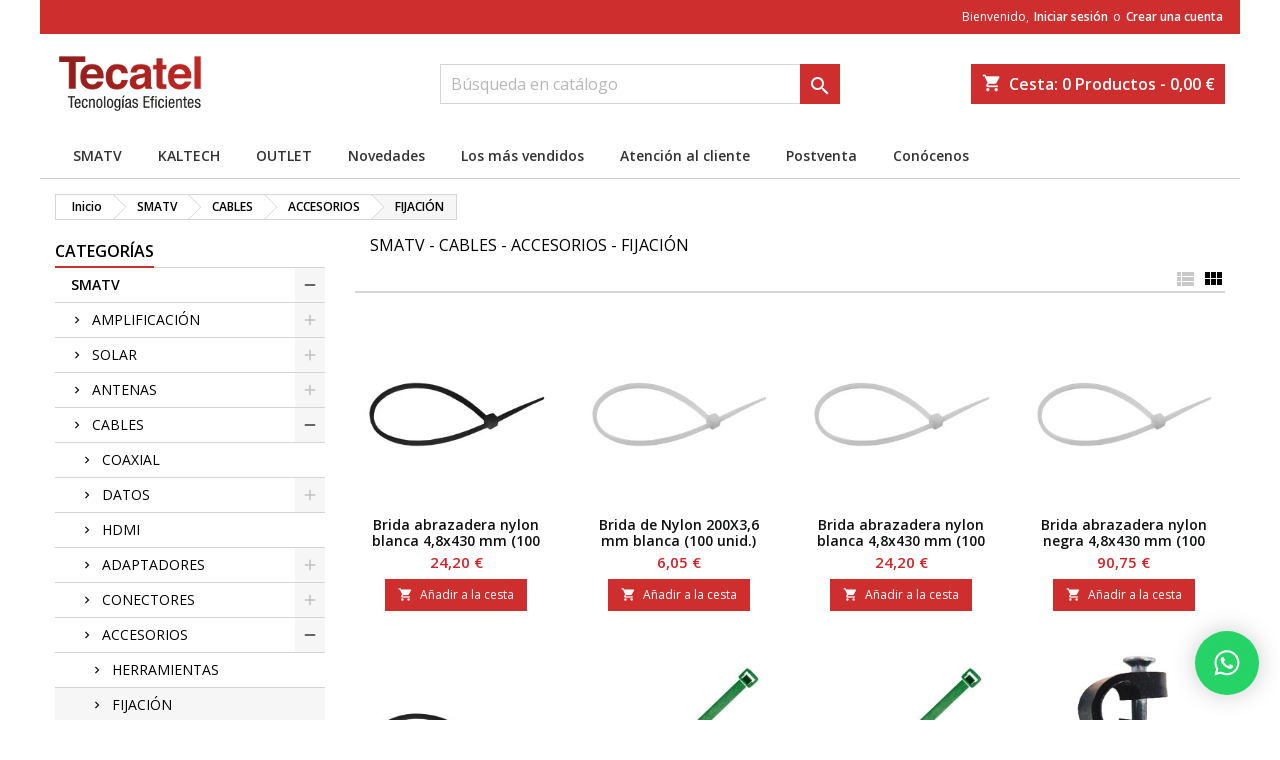

--- FILE ---
content_type: text/html; charset=utf-8
request_url: https://tienda.tecatel.com/50-fijaci%C3%B3n
body_size: 19394
content:
<!doctype html>
<html lang="es">

  <head>
  <meta name="facebook-domain-verification" content="29is17ospmq6jhb6b3tmoo9q3ud11a" />
  <meta name="google-site-verification" content="cuSg8osBYDOFk3ciHCYBtYXF9ZDK9B7Zc3_T6lXmWLw" />
  
<!-- Facebook Pixel Code -->
<script>
!function(f,b,e,v,n,t,s)
{if(f.fbq)return;n=f.fbq=function(){n.callMethod?
n.callMethod.apply(n,arguments):n.queue.push(arguments)};
if(!f._fbq)f._fbq=n;n.push=n;n.loaded=!0;n.version='2.0';
n.queue=[];t=b.createElement(e);t.async=!0;
t.src=v;s=b.getElementsByTagName(e)[0];
s.parentNode.insertBefore(t,s)}(window, document,'script',
'https://connect.facebook.net/en_US/fbevents.js');
fbq('init', '660466105309052');
fbq('track', 'PageView');
</script>
<noscript><img height="1" width="1" style="display:none"
src="https://www.facebook.com/tr?id=660466105309052&ev=PageView&noscript=1"
/></noscript>
<!-- End Facebook Pixel Code -->



    
      

<!-- Google Tag Manager -->
<script>(function(w,d,s,l,i){w[l]=w[l]||[];w[l].push({'gtm.start':
new Date().getTime(),event:'gtm.js'});var f=d.getElementsByTagName(s)[0],
j=d.createElement(s),dl=l!='dataLayer'?'&l='+l:'';j.async=true;j.src=
'https://www.googletagmanager.com/gtm.js?id='+i+dl;f.parentNode.insertBefore(j,f);
})(window,document,'script','dataLayer','GTM-T3SS2W9K');</script>
<!-- End Google Tag Manager -->



  <meta charset="utf-8">


  <meta http-equiv="x-ua-compatible" content="ie=edge">



  <title>FIJACIÓN</title>
  <meta name="description" content="SMATV - CABLES - ACCESORIOS - FIJACIÓN">
  <meta name="keywords" content="SMATV - CABLES - ACCESORIOS - FIJACIÓN">
        <link rel="canonical" href="https://tienda.tecatel.com/50-fijación">
  
  
        




  <meta name="viewport" content="width=device-width, initial-scale=1">



  <link rel="icon" type="image/vnd.microsoft.icon" href="https://tienda.tecatel.com/img/favicon.ico?1673426441">
  <link rel="shortcut icon" type="image/x-icon" href="https://tienda.tecatel.com/img/favicon.ico?1673426441">



    <link rel="stylesheet" href="https://tienda.tecatel.com/themes/AngarTheme/assets/css/theme.css" type="text/css" media="all">
  <link rel="stylesheet" href="https://tienda.tecatel.com/themes/AngarTheme/assets/css/libs/jquery.bxslider.css" type="text/css" media="all">
  <link rel="stylesheet" href="https://tienda.tecatel.com/themes/AngarTheme/assets/css/font-awesome.css" type="text/css" media="all">
  <link rel="stylesheet" href="https://tienda.tecatel.com/themes/AngarTheme/assets/css/angartheme.css" type="text/css" media="all">
  <link rel="stylesheet" href="https://tienda.tecatel.com/themes/AngarTheme/assets/css/home_modyficators.css" type="text/css" media="all">
  <link rel="stylesheet" href="https://tienda.tecatel.com/themes/AngarTheme/assets/css/rwd.css" type="text/css" media="all">
  <link rel="stylesheet" href="https://tienda.tecatel.com/themes/AngarTheme/assets/css/black.css" type="text/css" media="all">
  <link rel="stylesheet" href="https://tienda.tecatel.com/modules/blockreassurance/views/dist/front.css" type="text/css" media="all">
  <link rel="stylesheet" href="https://tienda.tecatel.com/modules/amazonpay/views/css/front.css" type="text/css" media="all">
  <link rel="stylesheet" href="https://tienda.tecatel.com/modules/ps_socialfollow/views/css/ps_socialfollow.css" type="text/css" media="all">
  <link rel="stylesheet" href="https://tienda.tecatel.com/themes/AngarTheme/modules/ps_searchbar/ps_searchbar.css" type="text/css" media="all">
  <link rel="stylesheet" href="https://tienda.tecatel.com/modules/paypal/views/css/paypal_fo.css" type="text/css" media="all">
  <link rel="stylesheet" href="https://tienda.tecatel.com/modules/angarslider/views/css/angarslider.css" type="text/css" media="all">
  <link rel="stylesheet" href="https://tienda.tecatel.com/modules/angarcmsinfo/views/css/angarcmsinfo.css" type="text/css" media="all">
  <link rel="stylesheet" href="https://tienda.tecatel.com/modules/redsys/views/css/redsys.css" type="text/css" media="all">
  <link rel="stylesheet" href="https://tienda.tecatel.com/modules/socialnetworklinks/css/socialnetworklinks.css" type="text/css" media="all">
  <link rel="stylesheet" href="https://tienda.tecatel.com/modules/fonticons/views/css/font-awesome.css" type="text/css" media="all">
  <link rel="stylesheet" href="https://tienda.tecatel.com/modules/fonticons/views/css/material-icons.css" type="text/css" media="all">
  <link rel="stylesheet" href="https://tienda.tecatel.com/modules/whatsapp//views/css/whatsapp.css" type="text/css" media="all">
  <link rel="stylesheet" href="https://tienda.tecatel.com/js/jquery/ui/themes/base/minified/jquery-ui.min.css" type="text/css" media="all">
  <link rel="stylesheet" href="https://tienda.tecatel.com/js/jquery/ui/themes/base/minified/jquery.ui.theme.min.css" type="text/css" media="all">
  <link rel="stylesheet" href="https://tienda.tecatel.com/modules/colorchange/views/css/1chf.css" type="text/css" media="all">
  <link rel="stylesheet" href="https://tienda.tecatel.com/modules/colorchange/views/css/1ch.css" type="text/css" media="all">
  <link rel="stylesheet" href="https://tienda.tecatel.com/themes/AngarTheme/assets/css/custom.css" type="text/css" media="all">


<link rel="stylesheet" href="https://fonts.googleapis.com/css?family=Open+Sans:400,600&amp;subset=latin,latin-ext" type="text/css" media="all" />


  

  <script type="text/javascript">
        var amazonpay = {"is_prestashop16":false,"merchant_id":"ADHPO960ZGM01","public_key_id":"AH6K3HM4UAUVYDXVSUZUAFJ4","amazonCheckoutSessionId":false,"isInAmazonPayCheckout":"false","loginButtonCode":"<div class=\"amzbuttoncontainer\">\n    <h3 class=\"page-subheading\">\n        Utiliza tu cuenta de Amazon\n    <\/h3>\n    <p>\n        Con Amazon Pay y Login con Amazon, puedes f\u00e1cilmente iniciar sesi\u00f3n y utilizar la informaci\u00f3n de env\u00edo y pago almacenada en tu cuenta de Amazon para realizar un pedido en esta tienda.\n    <\/p>\n    <div\n        id=\"AMAZONPAYLOGIN_176903235793156\"\n        class=\"amazonPayButton amazonLogin\"\n        data-placement=\"Cart\"\n        data-color=\"Gold\"\n        data-design=\"\"\n        data-rendered=\"0\"\n>\n<\/div>\n<\/div>\n","showInCheckoutSection":"true","showInLoginSection":"false","amazonPayCheckoutSessionURL":"https:\/\/tienda.tecatel.com\/module\/amazonpay\/createcheckoutsession","amazonPayCheckoutSetDeliveryOptionURL":"https:\/\/tienda.tecatel.com\/module\/amazonpay\/checkout?ajax=1&action=selectDeliveryOption","amazonPayCheckoutAddressFormAction":"https:\/\/tienda.tecatel.com\/module\/amazonpay\/checkout","amazonPayCheckoutRefreshAddressFormURL":"https:\/\/tienda.tecatel.com\/module\/amazonpay\/checkout?ajax=1&action=addressForm","sandbox":false,"customerCurrencyCode":"EUR","estimatedOrderAmount":"0.00","ledgerCurrency":"EUR","checkoutType":"PayAndShip","checkoutLanguage":"es_ES","button_payload":"{\"webCheckoutDetails\":{\"checkoutReviewReturnUrl\":\"https:\/\/tienda.tecatel.com\/module\/amazonpay\/initcheckout?decoupled=1\",\"checkoutResultReturnUrl\":\"https:\/\/tienda.tecatel.com\/module\/amazonpay\/validation\"},\"platformId\":\"A1AOZCKI9MBRZA\",\"storeId\":\"amzn1.application-oa2-client.577a49e86bb446c5b5e845502a4baaa6\",\"paymentDetails\":{\"presentmentCurrency\":\"EUR\"}}","button_signature":"kZt8ZE6elEto3G7+PgwzNWmrKBvPbJMOToCFqW+6qqCccrQX2K\/eE5QKw4KBapgg6IebZ9\/QAZ1PpiYtsdWLzNkhjKs3KOe3c\/5zOdazS4flMq\/EdtpahtYrs9BznMhKhVfzTLB3h2awjbKDuauQ\/wLd4nHGJjV66HfUP2b9DdLA7w4w\/waB0\/\/t0UAy0D+UEuXD1lCgxXOOYbGXr9Zt+ge9ZIuIIZkImB5rHnVHCxSa8zUp2SpEw\/HSRUP5cC\/BxbwQ8fv6BZj+1wkHkgcJNx2DkOoiUr24u3F6FBdc5\/fdGHxsOXi\/pDZnbcWKKj2Mavq5dcXrYiPyBTirnsTneg==","button_payload_apb":"{\"webCheckoutDetails\":{\"checkoutResultReturnUrl\":\"https:\/\/tienda.tecatel.com\/module\/amazonpay\/validation?apb=1\",\"checkoutMode\":\"ProcessOrder\"},\"platformId\":\"A1AOZCKI9MBRZA\",\"storeId\":\"amzn1.application-oa2-client.577a49e86bb446c5b5e845502a4baaa6\",\"paymentDetails\":{\"presentmentCurrency\":\"EUR\",\"paymentIntent\":\"AuthorizeWithCapture\",\"chargeAmount\":{\"amount\":\"0\",\"currencyCode\":\"EUR\"}},\"scopes\":[\"name\",\"email\",\"phoneNumber\",\"billingAddress\"],\"merchantMetadata\":{\"merchantStoreName\":\"Tecatel\",\"customInformation\":\"created by patworx, PrestaShop 1.7.8.8,4.2.5\"},\"addressDetails\":{\"name\":\" \",\"addressLine1\":null,\"addressLine2\":null,\"city\":null,\"postalCode\":null,\"countryCode\":false,\"stateOrRegion\":\"\",\"phoneNumber\":\"0000 0000\"}}","button_signature_apb":"IYH3ZlqzRfWFXToikDTDit8ULlsn8j6xELhNxlHWOgGlsXiFGmi5FleeAZKEqA10Z9e4RGvq3qCIpNgoT3p1IB3VBRLogA\/[base64]\/MNhvTCq110JqODo5XjyJAJppZA==","login_button_payload":"{\"signInReturnUrl\":\"https:\/\/tienda.tecatel.com\/module\/amazonpay\/processlogin\",\"storeId\":\"amzn1.application-oa2-client.577a49e86bb446c5b5e845502a4baaa6\",\"signInScopes\":[\"name\",\"email\",\"postalCode\"]}","login_button_signature":"[base64]\/q\/mcpIc4xlLfPrsMc6T6+cJX1jZMQ\/QM+bXkwQYZdUuLFKBhHX2c2Sfpj+vmLNh2bEAaeLK98MYHbmyN80tEEjufim8hs641Ho3vPiRrI+pNddijo5Ir636w==","login_to_checkout_button_payload":"{\"signInReturnUrl\":\"https:\/\/tienda.tecatel.com\/module\/amazonpay\/processlogin?toCheckout=1\",\"storeId\":\"amzn1.application-oa2-client.577a49e86bb446c5b5e845502a4baaa6\",\"signInScopes\":[\"name\",\"email\",\"postalCode\"]}","login_to_checkout_button_signature":"UKmMHowrZ7psUjp8KqvyrO+DuW0tDQWn9KPBNXD0TsCScE31Lib644M6LChu+168T+ZbKIakc6C93jlS8F7fpCOFv2PGOP1UnmSCRQaT1V+kI+EecPAy+8\/fEUL50mpn3IQe1SjuFntgxvPIqGO9RdlGcgww9Gp1dWtocSNmAnPTD78eiuCBKQDGFS5IeB7+C6CuikHc2rD8bLhjg6Fa+u7XGUIEBxO28\/QdGNLBfaYlPCwI47K7ZIiRQfxbec7xhBCnBFhxydZJ8\/SlM2wzybmc74dc488UBu1YXdOOWHAe\/cP7rOj9IyiTxCffyfRKBHS\/FyuEKsg+\/ai92ZeRTQ==","legacy_address_form_action":"https:\/\/tienda.tecatel.com\/module\/amazonpay\/setaddresslegacy?amazonCheckoutSessionId=0"};
        var prestashop = {"cart":{"products":[],"totals":{"total":{"type":"total","label":"Total","amount":0,"value":"0,00\u00a0\u20ac"},"total_including_tax":{"type":"total","label":"Total (IVA incluido)","amount":0,"value":"0,00\u00a0\u20ac"},"total_excluding_tax":{"type":"total","label":"Total (IVA no incluido)","amount":0,"value":"0,00\u00a0\u20ac"}},"subtotals":{"products":{"type":"products","label":"Subtotal","amount":0,"value":"0,00\u00a0\u20ac"},"discounts":null,"shipping":{"type":"shipping","label":"Transporte","amount":0,"value":""},"tax":null},"products_count":0,"summary_string":"0 art\u00edculos","vouchers":{"allowed":1,"added":[]},"discounts":[{"id_cart_rule":"35","id_customer":"0","date_from":"2025-02-01 11:14:43","date_to":"2026-01-31 12:52:34","description":"5%  DESCUENTO SMATV","quantity":"863","quantity_per_user":"500","priority":"1","partial_use":"1","code":"BIENVENIDA","minimum_amount":"0.00","minimum_amount_tax":"0","minimum_amount_currency":"1","minimum_amount_shipping":"0","country_restriction":"0","carrier_restriction":"0","group_restriction":"1","cart_rule_restriction":"0","product_restriction":"1","shop_restriction":"0","free_shipping":"0","reduction_percent":"5.00","reduction_amount":"0.00","reduction_tax":"0","reduction_currency":"1","reduction_product":"0","reduction_exclude_special":"1","gift_product":"0","gift_product_attribute":"0","highlight":"1","active":"1","date_add":"2025-04-11 11:52:34","date_upd":"2026-01-21 10:49:00","id_lang":"3","name":"5% DESCUENTO SMATV","quantity_for_user":500}],"minimalPurchase":0,"minimalPurchaseRequired":""},"currency":{"id":1,"name":"Euro","iso_code":"EUR","iso_code_num":"978","sign":"\u20ac"},"customer":{"lastname":null,"firstname":null,"email":null,"birthday":null,"newsletter":null,"newsletter_date_add":null,"optin":null,"website":null,"company":null,"siret":null,"ape":null,"is_logged":false,"gender":{"type":null,"name":null},"addresses":[]},"language":{"name":"Espa\u00f1ol (Spanish)","iso_code":"es","locale":"es-ES","language_code":"es","is_rtl":"0","date_format_lite":"d\/m\/Y","date_format_full":"d\/m\/Y H:i:s","id":3},"page":{"title":"","canonical":"https:\/\/tienda.tecatel.com\/50-fijaci\u00f3n","meta":{"title":"FIJACI\u00d3N","description":"SMATV - CABLES - ACCESORIOS - FIJACI\u00d3N","keywords":"SMATV - CABLES - ACCESORIOS - FIJACI\u00d3N","robots":"index"},"page_name":"category","body_classes":{"lang-es":true,"lang-rtl":false,"country-ES":true,"currency-EUR":true,"layout-left-column":true,"page-category":true,"tax-display-enabled":true,"category-id-50":true,"category-FIJACI\u00d3N":true,"category-id-parent-49":true,"category-depth-level-5":true},"admin_notifications":[]},"shop":{"name":"Tecatel","logo":"https:\/\/tienda.tecatel.com\/img\/tecatel-logo-1673421202.jpg","stores_icon":"https:\/\/tienda.tecatel.com\/img\/logo_stores.png","favicon":"https:\/\/tienda.tecatel.com\/img\/favicon.ico"},"urls":{"base_url":"https:\/\/tienda.tecatel.com\/","current_url":"https:\/\/tienda.tecatel.com\/50-fijaci%C3%B3n","shop_domain_url":"https:\/\/tienda.tecatel.com","img_ps_url":"https:\/\/tienda.tecatel.com\/img\/","img_cat_url":"https:\/\/tienda.tecatel.com\/img\/c\/","img_lang_url":"https:\/\/tienda.tecatel.com\/img\/l\/","img_prod_url":"https:\/\/tienda.tecatel.com\/img\/p\/","img_manu_url":"https:\/\/tienda.tecatel.com\/img\/m\/","img_sup_url":"https:\/\/tienda.tecatel.com\/img\/su\/","img_ship_url":"https:\/\/tienda.tecatel.com\/img\/s\/","img_store_url":"https:\/\/tienda.tecatel.com\/img\/st\/","img_col_url":"https:\/\/tienda.tecatel.com\/img\/co\/","img_url":"https:\/\/tienda.tecatel.com\/themes\/AngarTheme\/assets\/img\/","css_url":"https:\/\/tienda.tecatel.com\/themes\/AngarTheme\/assets\/css\/","js_url":"https:\/\/tienda.tecatel.com\/themes\/AngarTheme\/assets\/js\/","pic_url":"https:\/\/tienda.tecatel.com\/upload\/","pages":{"address":"https:\/\/tienda.tecatel.com\/direccion","addresses":"https:\/\/tienda.tecatel.com\/direcciones","authentication":"https:\/\/tienda.tecatel.com\/iniciar-sesion","cart":"https:\/\/tienda.tecatel.com\/carrito","category":"https:\/\/tienda.tecatel.com\/index.php?controller=category","cms":"https:\/\/tienda.tecatel.com\/index.php?controller=cms","contact":"https:\/\/tienda.tecatel.com\/contactar","discount":"https:\/\/tienda.tecatel.com\/descuento","guest_tracking":"https:\/\/tienda.tecatel.com\/seguimiento-pedido-invitado","history":"https:\/\/tienda.tecatel.com\/historial-compra","identity":"https:\/\/tienda.tecatel.com\/datos-personales","index":"https:\/\/tienda.tecatel.com\/","my_account":"https:\/\/tienda.tecatel.com\/mi-cuenta","order_confirmation":"https:\/\/tienda.tecatel.com\/confirmacion-pedido","order_detail":"https:\/\/tienda.tecatel.com\/index.php?controller=order-detail","order_follow":"https:\/\/tienda.tecatel.com\/seguimiento-pedido","order":"https:\/\/tienda.tecatel.com\/pedido","order_return":"https:\/\/tienda.tecatel.com\/index.php?controller=order-return","order_slip":"https:\/\/tienda.tecatel.com\/facturas-abono","pagenotfound":"https:\/\/tienda.tecatel.com\/pagina-no-encontrada","password":"https:\/\/tienda.tecatel.com\/recuperar-contrase\u00f1a","pdf_invoice":"https:\/\/tienda.tecatel.com\/index.php?controller=pdf-invoice","pdf_order_return":"https:\/\/tienda.tecatel.com\/index.php?controller=pdf-order-return","pdf_order_slip":"https:\/\/tienda.tecatel.com\/index.php?controller=pdf-order-slip","prices_drop":"https:\/\/tienda.tecatel.com\/productos-rebajados","product":"https:\/\/tienda.tecatel.com\/index.php?controller=product","search":"https:\/\/tienda.tecatel.com\/busqueda","sitemap":"https:\/\/tienda.tecatel.com\/Mapa del sitio","stores":"https:\/\/tienda.tecatel.com\/tiendas","supplier":"https:\/\/tienda.tecatel.com\/proveedor","register":"https:\/\/tienda.tecatel.com\/iniciar-sesion?create_account=1","order_login":"https:\/\/tienda.tecatel.com\/pedido?login=1"},"alternative_langs":[],"theme_assets":"\/themes\/AngarTheme\/assets\/","actions":{"logout":"https:\/\/tienda.tecatel.com\/?mylogout="},"no_picture_image":{"bySize":{"small_default":{"url":"https:\/\/tienda.tecatel.com\/img\/p\/es-default-small_default.jpg","width":98,"height":98},"cart_default":{"url":"https:\/\/tienda.tecatel.com\/img\/p\/es-default-cart_default.jpg","width":125,"height":125},"home_default":{"url":"https:\/\/tienda.tecatel.com\/img\/p\/es-default-home_default.jpg","width":259,"height":259},"medium_default":{"url":"https:\/\/tienda.tecatel.com\/img\/p\/es-default-medium_default.jpg","width":452,"height":452},"large_default":{"url":"https:\/\/tienda.tecatel.com\/img\/p\/es-default-large_default.jpg","width":800,"height":800}},"small":{"url":"https:\/\/tienda.tecatel.com\/img\/p\/es-default-small_default.jpg","width":98,"height":98},"medium":{"url":"https:\/\/tienda.tecatel.com\/img\/p\/es-default-home_default.jpg","width":259,"height":259},"large":{"url":"https:\/\/tienda.tecatel.com\/img\/p\/es-default-large_default.jpg","width":800,"height":800},"legend":""}},"configuration":{"display_taxes_label":true,"display_prices_tax_incl":true,"is_catalog":false,"show_prices":true,"opt_in":{"partner":false},"quantity_discount":{"type":"price","label":"Precio unitario"},"voucher_enabled":1,"return_enabled":1},"field_required":[],"breadcrumb":{"links":[{"title":"Inicio","url":"https:\/\/tienda.tecatel.com\/"},{"title":"SMATV","url":"https:\/\/tienda.tecatel.com\/3-smatv"},{"title":"CABLES","url":"https:\/\/tienda.tecatel.com\/48-cables"},{"title":"ACCESORIOS","url":"https:\/\/tienda.tecatel.com\/49-accesorios"},{"title":"FIJACI\u00d3N","url":"https:\/\/tienda.tecatel.com\/50-fijaci\u00f3n"}],"count":5},"link":{"protocol_link":"https:\/\/","protocol_content":"https:\/\/"},"time":1769032357,"static_token":"57aab382474a5d87e78943ccb013b252","token":"293bd52edb3cb3b235b2d6d084ac27bd","debug":false};
        var psr_icon_color = "#CF2E2E";
      </script>



  <script type="text/javascript">
    var pmpcr_ajax_url = "https://tienda.tecatel.com/module/pmpcrestrictions/ajax";
    var pmpcr_token = "57aab382474a5d87e78943ccb013b252";
    var pmpcr_amz_enabled = 0;
    var pmpcr_ps_checkout_enabled = 0;
</script>


<style type="text/css">
body {
background-color: #ffffff;
font-family: "Open Sans", Arial, Helvetica, sans-serif;
}

.products .product-miniature .product-title {
height: 32px;
}

.products .product-miniature .product-title a {
font-size: 14px;
line-height: 16px;
}

#content-wrapper .products .product-miniature .product-desc {
height: 36px;
}

@media (min-width: 991px) {
#home_categories ul li .cat-container {
min-height: 0px;
}
}

@media (min-width: 768px) {
#_desktop_logo {
padding-top: 16px;
padding-bottom: 8px;
}
}

nav.header-nav {
background: #cf2e2e;
}

nav.header-nav,
.header_sep2 #contact-link span.shop-phone,
.header_sep2 #contact-link span.shop-phone.shop-tel,
.header_sep2 #contact-link span.shop-phone:last-child,
.header_sep2 .lang_currency_top,
.header_sep2 .lang_currency_top:last-child,
.header_sep2 #_desktop_currency_selector,
.header_sep2 #_desktop_language_selector,
.header_sep2 #_desktop_user_info {
border-color: #cf2e2e;
}

#contact-link,
#contact-link a,
.lang_currency_top span.lang_currency_text,
.lang_currency_top .dropdown i.expand-more,
nav.header-nav .user-info span,
nav.header-nav .user-info a.logout,
#languages-block-top div.current,
nav.header-nav a{
color: #ffffff;
}

#contact-link span.shop-phone strong,
#contact-link span.shop-phone strong a,
.lang_currency_top span.expand-more,
nav.header-nav .user-info a.account {
color: #ffffff;
}

#contact-link span.shop-phone i {
color: #ffffff;
}

.header-top {
background: #ffffff;
}

div#search_widget form button[type=submit] {
background: #cf2e2e;
color: #ffffff;
}

div#search_widget form button[type=submit]:hover {
background: #cf2e2e;
color: #ffffff;
}


#header div#_desktop_cart .blockcart .header {
background: #cf2e2e;
}

#header div#_desktop_cart .blockcart .header a.cart_link {
color: #ffffff;
}


#homepage-slider .bx-wrapper .bx-pager.bx-default-pager a:hover,
#homepage-slider .bx-wrapper .bx-pager.bx-default-pager a.active{
background: #cf2e2e;
}

div#rwd_menu {
background: #ffffff;
}

div#rwd_menu,
div#rwd_menu a {
color: #333333;
}

div#rwd_menu,
div#rwd_menu .rwd_menu_item,
div#rwd_menu .rwd_menu_item:first-child {
border-color: #cccccc;
}

div#rwd_menu .rwd_menu_item:hover,
div#rwd_menu .rwd_menu_item:focus,
div#rwd_menu .rwd_menu_item a:hover,
div#rwd_menu .rwd_menu_item a:focus {
color: #000000;
background: #eeeeee;
}

#mobile_top_menu_wrapper2 .top-menu li a:hover,
.rwd_menu_open ul.user_info li a:hover {
background: #eeeeee;
color: #333333;
}

#_desktop_top_menu{
background: #ffffff;
}

#_desktop_top_menu,
#_desktop_top_menu > ul > li,
.menu_sep1 #_desktop_top_menu > ul > li,
.menu_sep1 #_desktop_top_menu > ul > li:last-child,
.menu_sep2 #_desktop_top_menu,
.menu_sep2 #_desktop_top_menu > ul > li,
.menu_sep2 #_desktop_top_menu > ul > li:last-child,
.menu_sep3 #_desktop_top_menu,
.menu_sep4 #_desktop_top_menu,
.menu_sep5 #_desktop_top_menu,
.menu_sep6 #_desktop_top_menu {
border-color: #cccccc;
}

#_desktop_top_menu > ul > li > a {
color: #333333;
}

#_desktop_top_menu > ul > li:hover > a {
color: #000000;
background: #eeeeee;
}

.submenu1 #_desktop_top_menu .popover.sub-menu ul.top-menu li a:hover,
.submenu3 #_desktop_top_menu .popover.sub-menu ul.top-menu li a:hover,
.live_edit_0.submenu1 #_desktop_top_menu .popover.sub-menu ul.top-menu li:hover > a,
.live_edit_0.submenu3 #_desktop_top_menu .popover.sub-menu ul.top-menu li:hover > a {
background: #eeeeee;
color: #333333;
}


#home_categories .homecat_title span {
border-color: #cf2e2e;
}

#home_categories ul li .homecat_name span {
background: #cf2e2e;
}

#home_categories ul li a.view_more {
background: #cf2e2e;
color: #ffffff;
border-color: #cf2e2e;
}

#home_categories ul li a.view_more:hover {
background: #1b1a1b;
color: #ffffff;
border-color: #1b1a1b;
}

.columns .text-uppercase a,
.columns .text-uppercase span,
.columns div#_desktop_cart .cart_index_title a,
#home_man_product .catprod_title a span {
border-color: #cf2e2e;
}

#index .tabs ul.nav-tabs li.nav-item a.active,
#index .tabs ul.nav-tabs li.nav-item a:hover,
.index_title a,
.index_title span {
border-color: #cf2e2e;
}

a.product-flags-plist span.product-flag.new,
#home_cat_product a.product-flags-plist span.product-flag.new,
#product #content .product-flags li,
#product #content .product-flags .product-flag.new {
background: #cf2e2e;
}

.products .product-miniature .product-title a,
#home_cat_product ul li .right-block .name_block a {
color: #0f1111;
}

.products .product-miniature span.price,
#home_cat_product ul li .product-price-and-shipping .price,
.ui-widget .search_right span.search_price,
body#view #main .wishlist-product-price {
color: #0f1111;
}

.button-container .add-to-cart:hover,
#subcart .cart-buttons .viewcart:hover,
body#view ul li.wishlist-products-item .wishlist-product-bottom .btn-primary:hover {
background: #0f1111;
color: #ffffff;
border-color: #0f1111;
}

.button-container .add-to-cart,
.button-container .add-to-cart:disabled,
#subcart .cart-buttons .viewcart,
body#view ul li.wishlist-products-item .wishlist-product-bottom .btn-primary {
background: #cf2e2e;
color: #ffffff;
border-color: #cf2e2e;
}

#home_cat_product .catprod_title span {
border-color: #cf2e2e;
}

#home_man .man_title span {
border-color: #cf2e2e;
}

div#angarinfo_block .icon_cms {
color: #cf2e2e;
}

.footer-container {
background: #ffffff;
}

.footer-container,
.footer-container .h3,
.footer-container .links .title,
.row.social_footer {
border-color: #ffffff;
}

.footer-container .h3 span,
.footer-container .h3 a,
.footer-container .links .title span.h3,
.footer-container .links .title a.h3 {
border-color: #cf2e2e;
}

.footer-container,
.footer-container .h3,
.footer-container .links .title .h3,
.footer-container a,
.footer-container li a,
.footer-container .links ul>li a {
color: #333333;
}

.block_newsletter .btn-newsletter {
background: #cf2e2e;
color: #ffffff;
}

.block_newsletter .btn-newsletter:hover {
background: #cf2e2e;
color: #ffffff;
}

.footer-container .bottom-footer {
background: #cf2e2e;
border-color: #cf2e2e;
color: #ffffff;
}

.product-prices .current-price span.price {
color: #cf2e2e;
}

.product-add-to-cart button.btn.add-to-cart:hover {
background: #282828;
color: #ffffff;
border-color: #282828;
}

.product-add-to-cart button.btn.add-to-cart,
.product-add-to-cart button.btn.add-to-cart:disabled {
background: #cf2e2e;
color: #ffffff;
border-color: #cf2e2e;
}

#product .tabs ul.nav-tabs li.nav-item a.active,
#product .tabs ul.nav-tabs li.nav-item a:hover,
#product .index_title span,
.page-product-heading span,
body #product-comments-list-header .comments-nb {
border-color: #cf2e2e;
}

body .btn-primary:hover {
background: #cf2e2e;
color: #ffffff;
border-color: #cf2e2e;
}

body .btn-primary,
body .btn-primary.disabled,
body .btn-primary:disabled,
body .btn-primary.disabled:hover {
background: #cf2e2e;
color: #ffffff;
border-color: #cf2e2e;
}

body .btn-secondary:hover {
background: #eeeeee;
color: #000000;
border-color: #d8d8d8;
}

body .btn-secondary,
body .btn-secondary.disabled,
body .btn-secondary:disabled,
body .btn-secondary.disabled:hover {
background: #f6f6f6;
color: #000000;
border-color: #d8d8d8;
}

.form-control:focus, .input-group.focus {
border-color: #dbdbdb;
outline-color: #dbdbdb;
}

body .pagination .page-list .current a,
body .pagination .page-list a:hover,
body .pagination .page-list .current a.disabled,
body .pagination .page-list .current a.disabled:hover {
color: #cf2e2e;
}

.page-my-account #content .links a:hover i {
color: #cf2e2e;
}

#scroll_top {
background: #cf2e2e;
color: #ffffff;
}

#scroll_top:hover,
#scroll_top:focus {
background: #1b1a1b;
color: #ffffff;
}

</style>        <style type="text/css">/* * Custom code goes here. * A template should always ship with an empty custom.css */ [data-link-action="remove-voucher"] { visibility: hidden;
} ul.promo-name.card-block { display: none;
} #LightSlateGray{{ visibility: hidden; }} .page-header { } .btn-primary:hover { background-color:#1b1b1b !Important;
border-color:#1b1b1b !Important;
} .product-flag.on-sale{ background-color: #cf2e2e !important;
} main {
width:auto !Important;
box-shadow: none !Important;
} span.code {
color: #cf2e2e !important;
} .promo-discounts span.label {
color: #cf2e2e !important;
} #header { width:auto !Important; background-color: #cf2e2e !important;
} .header-top { color: #FFFFFF !important;
} #_desktop_top_menu {
width:100%;
} #_desktop_top_menu ul li a:hover { color: #565656 !important;
} .hidden-md-up{ background-color: #FFFFFF !important;
} .hidden-md-up.container{ background-color: #FFFFFF !important;
} #product-availability {
font-size:16x !Important;
} .col-md-3.hidden-sm-down {
display:none !Important;
} .h1.products-section-title.text-uppercase.index_title {
text-transform: none !Important;
font-weight: bold !Important;
margin-top:16px !Important;
border-width:0px;
} .row.products-selection {
padding-bottom:16px !important;
border-bottom: 2px solid #d6d4d4 !important;
} .category-image { display: none;
}
.total-products {
display:none;
}
.row.sort-by-row { display: none;
}
.product-title a{
text-transform: none !Important;
} .pagination.hidden-md-up.text-xs-right.up {
display:none !Important;
} .cart { border-width: 0px !Important; box-shadow: 0x !Important;
} .dropdown-item { text-transform: none !Important;
} .block-categories.block { font-size: 14px !Important;
} .breadcrumb { display: true;
} .img-responsive { border-width: 0px !important;
} .material-icons.search i { color: #000000 !important;
} .block-social li { background-color: #cf2e2e !important; color: #FFFFFF !important; -moz-border-radius: 50%; -webkit-border-radius: 50%; border-radius: 50%;
} .block-social li:hover { background-color: #cf2e2e; color: #FFFFFF; opacity: 0.5; -moz-border-radius: 50%; -webkit-border-radius: 50%; border-radius: 50%;
} .whatsappBlock:hover { opacity: 0.5;
} .cat_name { display: none !important;
} .mobile_cat_name { display: none !important;
}
#category_desc.hidden-sm-down { display: inline !Important;
} .subcategory-heading { display:none!Important;
}
.showing{
display: none;
} #wrapper { background: #FFFFFF;
border-width:0 !Important;
} .btn-primary { background-color: #d62227 !important; border-color: #d62227 !important;
} .btn-file { background-color: #F6F6F6 !important; color: #505456 !important; border: 1px solid transparent !important; border-bottom: 5px solid #505456 !important; vertical-align: middle; height: 60px; padding-top: 10px; margin: 0px 0px 10px 0px; text-transform: none; text-align: left; font-size: 18px; width: 100%;
} .btn-file i { float: left; margin-right: 10px; vertical-align: middle; font-size: 24px;
} .btn-file:hover { background-color: #F6F6F6 !important; color: #d62227 !important; border: 1px solid transparent !important; border-bottom: 5px solid #d62227 !important;
} .elementor-tab-title { color: #565656 !important; font-size: 18px; text-transform: uppercase; border-bottom: 2px solid #505456 !important;
} .elementor-tab-title a { text-decoration: none !important;
} .elementor-tab-title.elementor-active { color: #d62227 !important; border-bottom: 2px solid #d62227 !important;
} .modal-title { color: #d62227 !important; } .btn-newsletter { background-color: #d62227 !important; border-color: #d62227 !important;
} .btn-newsletter:hover { background-color: #DD0000 !important; border-color: #C60000 !important;
} .product-price-and-shipping span.price { color: #d62227 !important;
} .pl_manufacturer { display: none !important;
} .elementor-badge-sale { display: none !important;
}</style>
             <!--<script src="//ajax.googleapis.com/ajax/libs/jquery/1.6/jquery.min.js"></script>-->





    
  </head>

  <body id="category" class="lang-es country-es currency-eur layout-left-column page-category tax-display-enabled category-id-50 category-fijacion category-id-parent-49 category-depth-level-5  ps_177
	color_only #ffffff bg_attatchment_normal bg_position_tl bg_repeat_xy bg_size_initial slider_position_column slider_controls_white banners_top2 banners_top_tablets2 banners_top_phones1 banners_bottom2 banners_bottom_tablets2 banners_bottom_phones1 submenu2 pl_1col_qty_5 pl_2col_qty_4 pl_3col_qty_3 pl_1col_qty_bigtablets_4 pl_2col_qty_bigtablets_3 pl_3col_qty_bigtablets_2 pl_1col_qty_tablets_3 pl_1col_qty_phones_2 home_tabs2 pl_border_type3 32 14 16 pl_button_icon_no pl_button_qty2 pl_desc_yes pl_reviews_yes pl_availability_yes  hide_reference_no hide_reassurance_yes product_tabs1    menu_sep5 header_sep0 slider_full_width feat_cat_style3 feat_cat3 feat_cat_bigtablets2 feat_cat_tablets2 feat_cat_phones3 all_products_no pl_colors_no newsletter_info_yes stickycart_yes stickymenu_no homeicon_yes pl_man_yes product_hide_man_yes  pl_ref_yes  mainfont_Open_Sans bg_white standard_carusele not_logged  ">

    
      
    

    <main>
      
              

      <header id="header">
        
          


  <div class="header-banner">
    
  </div>



  <nav class="header-nav">
    <div class="container">
      <div class="row">
          <div class="col-md-12 col-xs-12">
            

            <div id="_desktop_user_info">
  <div class="user-info">


	<ul class="user_info hidden-md-up">

		
			<li><a href="https://tienda.tecatel.com/mi-cuenta" title="Accede a tu cuenta de cliente" rel="nofollow">Iniciar sesión</a></li>
			<li><a href="https://tienda.tecatel.com/iniciar-sesion?create_account=1" title="Accede a tu cuenta de cliente" rel="nofollow">Crear una cuenta</a></li>

		
	</ul>


	<div class="hidden-sm-down">
		<span class="welcome">Bienvenido,</span>
					<a class="account" href="https://tienda.tecatel.com/mi-cuenta" title="Accede a tu cuenta de cliente" rel="nofollow">Iniciar sesión</a>

			<span class="or">o</span>

			<a class="account" href="https://tienda.tecatel.com/iniciar-sesion?create_account=1" title="Accede a tu cuenta de cliente" rel="nofollow">Crear una cuenta</a>
			</div>


  </div>
</div>
          </div>
      </div>
    </div>
  </nav>



  <div class="header-top">
    <div class="container">
	  <div class="row">
        <div class="col-md-4 hidden-sm-down2" id="_desktop_logo">
                            <a href="https://tienda.tecatel.com/">
                  <img class="logo img-responsive" src="https://tienda.tecatel.com/img/tecatel-logo-1673421202.jpg" alt="Tecatel">
                </a>
                    </div>
		
<div id="_desktop_cart">

	<div class="cart_top">

		<div class="blockcart cart-preview inactive" data-refresh-url="//tienda.tecatel.com/module/ps_shoppingcart/ajax">
			<div class="header">
			
				<div class="cart_index_title">
					<a class="cart_link" rel="nofollow" href="//tienda.tecatel.com/carrito?action=show">
						<i class="material-icons shopping-cart">shopping_cart</i>
						<span class="hidden-sm-down cart_title">Cesta:</span>
						<span class="cart-products-count">
							0<span> Productos - 0,00 €</span>
						</span>
					</a>
				</div>


				<div id="subcart">

					<ul class="cart_products">

											<li>No hay más artículos en su cesta</li>
					
										</ul>

					<ul class="cart-subtotals">

				
						<li>
							<span class="text">Transporte</span>
							<span class="value"></span>
							<span class="clearfix"></span>
						</li>

						<li>
							<span class="text">Total</span>
							<span class="value">0,00 €</span>
							<span class="clearfix"></span>
						</li>

					</ul>

					<div class="cart-buttons">
						<a class="btn btn-primary viewcart" href="//tienda.tecatel.com/carrito?action=show">Confirmar <i class="material-icons">&#xE315;</i></a>
											</div>

				</div>

			</div>
		</div>

	</div>

</div>


<!-- Block search module TOP -->
<div id="_desktop_search_widget" class="col-lg-4 col-md-4 col-sm-12 search-widget hidden-sm-down ">
	<div id="search_widget" data-search-controller-url="//tienda.tecatel.com/busqueda">
		<form method="get" action="//tienda.tecatel.com/busqueda">
			<input type="hidden" name="controller" value="search">
			<input type="text" name="s" value="" placeholder="Búsqueda en catálogo" aria-label="Buscar">
			<button type="submit">
				<i class="material-icons search">&#xE8B6;</i>
				<span class="hidden-xl-down">Buscar</span>
			</button>
		</form>
	</div>
</div>
<!-- /Block search module TOP -->

		<div class="clearfix"></div>
	  </div>
    </div>

	<div id="rwd_menu" class="hidden-md-up">
		<div class="container">
			<div id="menu-icon2" class="rwd_menu_item"><i class="material-icons d-inline">&#xE5D2;</i></div>
			<div id="search-icon" class="rwd_menu_item"><i class="material-icons search">&#xE8B6;</i></div>
			<div id="user-icon" class="rwd_menu_item"><i class="material-icons logged">&#xE7FF;</i></div>
			<div id="_mobile_cart" class="rwd_menu_item"></div>
		</div>
		<div class="clearfix"></div>
	</div>

	<div class="container">
		<div id="mobile_top_menu_wrapper2" class="rwd_menu_open hidden-md-up" style="display:none;">
			<div class="js-top-menu mobile" id="_mobile_top_menu"></div>
		</div>

		<div id="mobile_search_wrapper" class="rwd_menu_open hidden-md-up" style="display:none;">
			<div id="_mobile_search_widget"></div>
		</div>

		<div id="mobile_user_wrapper" class="rwd_menu_open hidden-md-up" style="display:none;">
			<div id="_mobile_user_info"></div>
		</div>
	</div>
  </div>
  

<div class="menu js-top-menu position-static hidden-sm-down" id="_desktop_top_menu">
    

      <ul class="top-menu container" id="top-menu" data-depth="0">

					<li class="home_icon"><a href="https://tienda.tecatel.com/"><i class="icon-home"></i><span>Inicio</span></a></li>
		
	    
							<li class="link" id="lnk-smatv">
								  <a
					class="dropdown-item"
					href="https://tienda.tecatel.com/3-smatv" data-depth="0"
									  >
										SMATV
				  </a>
				  				</li>
							<li class="category" id="category-343">
								  <a
					class="dropdown-item"
					href="https://tienda.tecatel.com/343-kaltech" data-depth="0"
									  >
										KALTECH
				  </a>
				  				</li>
							<li class="category" id="category-763">
								  <a
					class="dropdown-item"
					href="https://tienda.tecatel.com/763-outlet" data-depth="0"
									  >
										OUTLET
				  </a>
				  				</li>
							<li class="link" id="lnk-novedades">
								  <a
					class="dropdown-item"
					href="https://tienda.tecatel.com/novedades" data-depth="0"
									  >
										Novedades
				  </a>
				  				</li>
							<li class="link" id="lnk-los-más-vendidos">
								  <a
					class="dropdown-item"
					href="https://tienda.tecatel.com/mas-vendidos" data-depth="0"
									  >
										Los más vendidos
				  </a>
				  				</li>
							<li class="link" id="lnk-atención-al-cliente">
								  <a
					class="dropdown-item"
					href="https://www.tecatel.com/contacto/" data-depth="0"
									  >
										Atención al cliente
				  </a>
				  				</li>
							<li class="link" id="lnk-postventa">
								  <a
					class="dropdown-item"
					href="https://postventa.tecatel.com/" data-depth="0"
									  >
										Postventa
				  </a>
				  				</li>
							<li class="link" id="lnk-conócenos">
								  <a
					class="dropdown-item"
					href="https://www.tecatel.com/tecatel" data-depth="0"
									  >
										Conócenos
				  </a>
				  				</li>
			
		
      </ul>


    <div class="clearfix"></div>
</div>


        
      </header>

      
        
<aside id="notifications">
  <div class="container">
    
    
    
      </div>
</aside>
      

            
      <section id="wrapper">
        
        <div class="container">
			
			
			<div class="row">
			  			  
				<nav data-depth="5" class="breadcrumb hidden-sm-down">
  <ol itemscope itemtype="http://schema.org/BreadcrumbList">
          
        <li itemprop="itemListElement" itemscope itemtype="http://schema.org/ListItem">
          <a itemprop="item" href="https://tienda.tecatel.com/">
            <span itemprop="name">Inicio</span>
          </a>
          <meta itemprop="position" content="1">
        </li>
      
          
        <li itemprop="itemListElement" itemscope itemtype="http://schema.org/ListItem">
          <a itemprop="item" href="https://tienda.tecatel.com/3-smatv">
            <span itemprop="name">SMATV</span>
          </a>
          <meta itemprop="position" content="2">
        </li>
      
          
        <li itemprop="itemListElement" itemscope itemtype="http://schema.org/ListItem">
          <a itemprop="item" href="https://tienda.tecatel.com/48-cables">
            <span itemprop="name">CABLES</span>
          </a>
          <meta itemprop="position" content="3">
        </li>
      
          
        <li itemprop="itemListElement" itemscope itemtype="http://schema.org/ListItem">
          <a itemprop="item" href="https://tienda.tecatel.com/49-accesorios">
            <span itemprop="name">ACCESORIOS</span>
          </a>
          <meta itemprop="position" content="4">
        </li>
      
          
        <li itemprop="itemListElement" itemscope itemtype="http://schema.org/ListItem">
          <a itemprop="item" href="https://tienda.tecatel.com/50-fijación">
            <span itemprop="name">FIJACIÓN</span>
          </a>
          <meta itemprop="position" content="5">
        </li>
      
      </ol>
</nav>
			  
			  
			  
				<div id="left-column" class="columns col-xs-12 col-sm-4 col-md-3">
				  				  



<div class="block-categories block">
		<div class="h6 text-uppercase facet-label">
		<a href="https://tienda.tecatel.com/2-inicio" title="Categorías">CATEGORÍAS</a>
	</div>

    <div class="block_content">
		<ul class="tree dhtml">
			
  <li id="cat_id_3"><a href="https://tienda.tecatel.com/3-smatv" >SMATV</a><ul>
  <li id="cat_id_7"><a href="https://tienda.tecatel.com/7-amplificación" >AMPLIFICACIÓN</a><ul>
  <li id="cat_id_11"><a href="https://tienda.tecatel.com/11-catv" >CATV</a><ul>
  <li id="cat_id_13"><a href="https://tienda.tecatel.com/13-interior" >INTERIOR</a></li><li id="cat_id_12"><a href="https://tienda.tecatel.com/12-de-potencia" >DE POTENCIA</a></li></ul></li><li id="cat_id_15"><a href="https://tienda.tecatel.com/15-multibanda" >MULTIBANDA</a><ul>
  <li id="cat_id_34"><a href="https://tienda.tecatel.com/34-1-entrada" >1 ENTRADA</a></li><li id="cat_id_32"><a href="https://tienda.tecatel.com/32-2-entradas" >2 ENTRADAS</a></li><li id="cat_id_19"><a href="https://tienda.tecatel.com/19-3-entradas" >3 ENTRADAS</a></li><li id="cat_id_33"><a href="https://tienda.tecatel.com/33-4-entradas" >4 ENTRADAS</a></li><li id="cat_id_16"><a href="https://tienda.tecatel.com/16-5-entradas" >5 ENTRADAS</a></li></ul></li><li id="cat_id_17"><a href="https://tienda.tecatel.com/17-centrales" >CENTRALES</a><ul>
  <li id="cat_id_18"><a href="https://tienda.tecatel.com/18-con-fi" >CON FI</a></li></ul></li><li id="cat_id_21"><a href="https://tienda.tecatel.com/21-fuentes-de-alimentación" >FUENTES DE ALIMENTACIÓN</a></li><li id="cat_id_22"><a href="https://tienda.tecatel.com/22-interior" >INTERIOR</a><ul>
  <li id="cat_id_24"><a href="https://tienda.tecatel.com/24-1-salidas" >1 SALIDAS</a></li><li id="cat_id_23"><a href="https://tienda.tecatel.com/23-2-salidas" >2 SALIDAS</a></li></ul></li><li id="cat_id_25"><a href="https://tienda.tecatel.com/25-mastil" >MASTIL</a><ul>
  <li id="cat_id_26"><a href="https://tienda.tecatel.com/26-30db" >30dB</a><ul>
  <li id="cat_id_28"><a href="https://tienda.tecatel.com/28-2-entradas" >2 ENTRADAS</a></li><li id="cat_id_27"><a href="https://tienda.tecatel.com/27-1-entrada" >1 ENTRADA</a></li></ul></li><li id="cat_id_29"><a href="https://tienda.tecatel.com/29-40db" >40dB</a><ul>
  <li id="cat_id_31"><a href="https://tienda.tecatel.com/31-1-entrada" >1 ENTRADA</a></li><li id="cat_id_30"><a href="https://tienda.tecatel.com/30-2-entradas" >2 ENTRADAS</a></li></ul></li></ul></li><li id="cat_id_8"><a href="https://tienda.tecatel.com/8-cabecera" >CABECERA</a><ul>
  <li id="cat_id_10"><a href="https://tienda.tecatel.com/10-rffi" >RF+FI</a></li><li id="cat_id_9"><a href="https://tienda.tecatel.com/9-fi" >FI</a></li></ul></li></ul></li><li id="cat_id_157"><a href="https://tienda.tecatel.com/157-solar" >SOLAR</a><ul>
  <li id="cat_id_158"><a href="https://tienda.tecatel.com/158-accesorios" >ACCESORIOS</a><ul>
  <li id="cat_id_164"><a href="https://tienda.tecatel.com/164-protectores-sobretension" >PROTECTORES SOBRETENSION</a></li></ul></li></ul></li><li id="cat_id_35"><a href="https://tienda.tecatel.com/35-antenas" >ANTENAS</a><ul>
  <li id="cat_id_37"><a href="https://tienda.tecatel.com/37-soportes" >SOPORTES</a><ul>
  <li id="cat_id_39"><a href="https://tienda.tecatel.com/39-torretas" >TORRETAS</a><ul>
  <li id="cat_id_41"><a href="https://tienda.tecatel.com/41-accesorios" >ACCESORIOS</a></li></ul></li><li id="cat_id_40"><a href="https://tienda.tecatel.com/40-mástil" >MÁSTIL</a></li><li id="cat_id_38"><a href="https://tienda.tecatel.com/38-accesorios" >ACCESORIOS</a></li></ul></li><li id="cat_id_42"><a href="https://tienda.tecatel.com/42-terrestre" >TERRESTRE</a><ul>
  <li id="cat_id_43"><a href="https://tienda.tecatel.com/43-13db" >13db</a></li><li id="cat_id_44"><a href="https://tienda.tecatel.com/44-15db" >15dB</a></li><li id="cat_id_45"><a href="https://tienda.tecatel.com/45-18db" >18dB</a></li><li id="cat_id_46"><a href="https://tienda.tecatel.com/46-fm" >FM</a></li><li id="cat_id_47"><a href="https://tienda.tecatel.com/47-logaritmica" >LOGARITMICA</a></li></ul></li></ul></li><li id="cat_id_48"><a href="https://tienda.tecatel.com/48-cables" >CABLES</a><ul>
  <li id="cat_id_55"><a href="https://tienda.tecatel.com/55-coaxial" >COAXIAL</a></li><li id="cat_id_60"><a href="https://tienda.tecatel.com/60-datos" >DATOS</a><ul>
  <li id="cat_id_62"><a href="https://tienda.tecatel.com/62-utp" >UTP</a><ul>
  <li id="cat_id_142"><a href="https://tienda.tecatel.com/142-latiguillos" >LATIGUILLOS</a></li></ul></li><li id="cat_id_61"><a href="https://tienda.tecatel.com/61-ftp" >FTP</a></li></ul></li><li id="cat_id_52"><a href="https://tienda.tecatel.com/52-hdmi" >HDMI</a></li><li id="cat_id_53"><a href="https://tienda.tecatel.com/53-adaptadores" >ADAPTADORES</a><ul>
  <li id="cat_id_58"><a href="https://tienda.tecatel.com/58-datos" >DATOS</a></li><li id="cat_id_54"><a href="https://tienda.tecatel.com/54-coaxial" >COAXIAL</a></li></ul></li><li id="cat_id_56"><a href="https://tienda.tecatel.com/56-conectores" >CONECTORES</a><ul>
  <li id="cat_id_59"><a href="https://tienda.tecatel.com/59-datos" >DATOS</a></li><li id="cat_id_57"><a href="https://tienda.tecatel.com/57-coaxial" >COAXIAL</a></li></ul></li><li id="cat_id_49"><a href="https://tienda.tecatel.com/49-accesorios" >ACCESORIOS</a><ul>
  <li id="cat_id_51"><a href="https://tienda.tecatel.com/51-herramientas" >HERRAMIENTAS</a></li><li id="cat_id_50"><a href="https://tienda.tecatel.com/50-fijación" class="selected">FIJACIÓN</a></li></ul></li></ul></li><li id="cat_id_79"><a href="https://tienda.tecatel.com/79-fibra-óptica" >FIBRA ÓPTICA</a><ul>
  <li id="cat_id_86"><a href="https://tienda.tecatel.com/86-fusionadora" >FUSIONADORA</a></li><li id="cat_id_87"><a href="https://tienda.tecatel.com/87-herramientas-y-accesorios" >HERRAMIENTAS Y ACCESORIOS</a></li><li id="cat_id_88"><a href="https://tienda.tecatel.com/88-latiguillos" >LATIGUILLOS</a></li><li id="cat_id_89"><a href="https://tienda.tecatel.com/89-pigtails" >PIGTAILS</a></li><li id="cat_id_90"><a href="https://tienda.tecatel.com/90-splitters-ópticos" >SPLITTERS ÓPTICOS</a></li><li id="cat_id_91"><a href="https://tienda.tecatel.com/91-torpedos" >TORPEDOS</a></li><li id="cat_id_81"><a href="https://tienda.tecatel.com/81-cables" >CABLES</a></li><li id="cat_id_82"><a href="https://tienda.tecatel.com/82-conectores-ópticos" >CONECTORES ÓPTICOS</a></li><li id="cat_id_83"><a href="https://tienda.tecatel.com/83-conversores" >CONVERSORES</a></li><li id="cat_id_84"><a href="https://tienda.tecatel.com/84-distribución" >DISTRIBUCIÓN</a></li><li id="cat_id_85"><a href="https://tienda.tecatel.com/85-equipos-de-medida" >EQUIPOS DE MEDIDA</a></li><li id="cat_id_80"><a href="https://tienda.tecatel.com/80-adaptadores-ópticos" >ADAPTADORES ÓPTICOS</a></li></ul></li><li id="cat_id_92"><a href="https://tienda.tecatel.com/92-lnb" >LNB</a><ul>
  <li id="cat_id_102"><a href="https://tienda.tecatel.com/102-single" >SINGLE</a></li><li id="cat_id_104"><a href="https://tienda.tecatel.com/104-twin" >TWIN</a></li><li id="cat_id_101"><a href="https://tienda.tecatel.com/101-quad" >QUAD</a></li><li id="cat_id_103"><a href="https://tienda.tecatel.com/103-quattro" >QUATTRO</a></li><li id="cat_id_100"><a href="https://tienda.tecatel.com/100-octo" >OCTO</a></li><li id="cat_id_93"><a href="https://tienda.tecatel.com/93-duo" >DUO</a><ul>
  <li id="cat_id_95"><a href="https://tienda.tecatel.com/95-twin" >TWIN</a></li><li id="cat_id_94"><a href="https://tienda.tecatel.com/94-quad" >QUAD</a></li></ul></li><li id="cat_id_96"><a href="https://tienda.tecatel.com/96-monoblock" >MONOBLOCK</a><ul>
  <li id="cat_id_98"><a href="https://tienda.tecatel.com/98-single" >SINGLE</a></li><li id="cat_id_99"><a href="https://tienda.tecatel.com/99-twin" >TWIN</a></li><li id="cat_id_97"><a href="https://tienda.tecatel.com/97-quad" >QUAD</a></li></ul></li><li id="cat_id_105"><a href="https://tienda.tecatel.com/105-unicable" >UNICABLE</a></li><li id="cat_id_106"><a href="https://tienda.tecatel.com/106-wideband" >WIDEBAND</a></li></ul></li><li id="cat_id_107"><a href="https://tienda.tecatel.com/107-medidores" >MEDIDORES</a><ul>
  <li id="cat_id_109"><a href="https://tienda.tecatel.com/109-digital" >DIGITAL</a></li><li id="cat_id_108"><a href="https://tienda.tecatel.com/108-acustico" >ACUSTICO</a></li></ul></li><li id="cat_id_110"><a href="https://tienda.tecatel.com/110-modulacion" >MODULACION</a><ul>
  <li id="cat_id_112"><a href="https://tienda.tecatel.com/112-modulador" >MODULADOR</a><ul>
  <li id="cat_id_114"><a href="https://tienda.tecatel.com/114-transmodulación" >TRANSMODULACIÓN</a></li><li id="cat_id_113"><a href="https://tienda.tecatel.com/113-digital" >DIGITAL</a></li></ul></li><li id="cat_id_115"><a href="https://tienda.tecatel.com/115-atenuadores" >ATENUADORES</a></li><li id="cat_id_116"><a href="https://tienda.tecatel.com/116-mezcladores" >MEZCLADORES</a></li><li id="cat_id_111"><a href="https://tienda.tecatel.com/111-filtros" >FILTROS</a></li></ul></li><li id="cat_id_117"><a href="https://tienda.tecatel.com/117-multiswitches" >MULTISWITCHES</a><ul>
  <li id="cat_id_121"><a href="https://tienda.tecatel.com/121-accesorios" >ACCESORIOS</a></li><li id="cat_id_122"><a href="https://tienda.tecatel.com/122-cascadable" >CASCADABLE</a><ul>
  <li id="cat_id_123"><a href="https://tienda.tecatel.com/123-5" >5</a></li></ul></li><li id="cat_id_118"><a href="https://tienda.tecatel.com/118-radial" >RADIAL</a><ul>
  <li id="cat_id_120"><a href="https://tienda.tecatel.com/120-9" >9</a></li><li id="cat_id_119"><a href="https://tienda.tecatel.com/119-5" >5</a></li></ul></li></ul></li><li id="cat_id_124"><a href="https://tienda.tecatel.com/124-parabólica" >PARABÓLICA</a><ul>
  <li id="cat_id_125"><a href="https://tienda.tecatel.com/125-60" >60</a></li><li id="cat_id_126"><a href="https://tienda.tecatel.com/126-65" >65</a></li><li id="cat_id_127"><a href="https://tienda.tecatel.com/127-80" >80</a><ul>
  <li id="cat_id_129"><a href="https://tienda.tecatel.com/129-c" >C</a></li><li id="cat_id_128"><a href="https://tienda.tecatel.com/128-a" >A</a></li></ul></li><li id="cat_id_130"><a href="https://tienda.tecatel.com/130-85" >85</a></li><li id="cat_id_131"><a href="https://tienda.tecatel.com/131-100" >100</a></li><li id="cat_id_132"><a href="https://tienda.tecatel.com/132-110" >110</a></li><li id="cat_id_133"><a href="https://tienda.tecatel.com/133-120" >120</a></li><li id="cat_id_134"><a href="https://tienda.tecatel.com/134-135" >135</a></li><li id="cat_id_153"><a href="https://tienda.tecatel.com/153-soportes" >SOPORTES</a><ul>
  <li id="cat_id_156"><a href="https://tienda.tecatel.com/156-suelo-pared" >SUELO/PARED</a></li><li id="cat_id_155"><a href="https://tienda.tecatel.com/155-suelo" >SUELO</a></li><li id="cat_id_154"><a href="https://tienda.tecatel.com/154-pared" >PARED</a></li></ul></li></ul></li><li id="cat_id_135"><a href="https://tienda.tecatel.com/135-pasivos" >PASIVOS</a><ul>
  <li id="cat_id_138"><a href="https://tienda.tecatel.com/138-derivador" >DERIVADOR</a><ul>
  <li id="cat_id_140"><a href="https://tienda.tecatel.com/140-sm" >SM</a></li><li id="cat_id_141"><a href="https://tienda.tecatel.com/141-tip" >TIP</a></li><li id="cat_id_139"><a href="https://tienda.tecatel.com/139-cla" >CLA</a></li></ul></li><li id="cat_id_143"><a href="https://tienda.tecatel.com/143-multiplexor" >MULTIPLEXOR</a></li><li id="cat_id_144"><a href="https://tienda.tecatel.com/144-paus" >PAUs</a></li><li id="cat_id_145"><a href="https://tienda.tecatel.com/145-repartidores" >REPARTIDORES</a><ul>
  <li id="cat_id_147"><a href="https://tienda.tecatel.com/147-iect" >IECT</a></li><li id="cat_id_148"><a href="https://tienda.tecatel.com/148-sm" >SM</a></li><li id="cat_id_149"><a href="https://tienda.tecatel.com/149-tip" >TIP</a></li><li id="cat_id_146"><a href="https://tienda.tecatel.com/146-cla" >CLA</a></li></ul></li><li id="cat_id_150"><a href="https://tienda.tecatel.com/150-rosetas" >ROSETAS</a></li><li id="cat_id_136"><a href="https://tienda.tecatel.com/136-tomas" >TOMAS</a><ul>
  <li id="cat_id_152"><a href="https://tienda.tecatel.com/152-intermedias" >INTERMEDIAS</a></li><li id="cat_id_151"><a href="https://tienda.tecatel.com/151-finales" >FINALES</a></li><li id="cat_id_137"><a href="https://tienda.tecatel.com/137-accesorios" >ACCESORIOS</a></li></ul></li></ul></li><li id="cat_id_4"><a href="https://tienda.tecatel.com/4-accesorios" >ACCESORIOS</a><ul>
  <li id="cat_id_6"><a href="https://tienda.tecatel.com/6-multilnb" >MULTILNB</a></li><li id="cat_id_5"><a href="https://tienda.tecatel.com/5-conmutadores" >CONMUTADORES</a></li></ul></li></ul></li><li id="cat_id_343"><a href="https://tienda.tecatel.com/343-kaltech" >KALTECH</a></li><li id="cat_id_741"><a href="https://tienda.tecatel.com/741-solo-profesionales" >SOLO PROFESIONALES</a></li><li id="cat_id_763"><a href="https://tienda.tecatel.com/763-outlet" >OUTLET</a><ul>
  <li id="cat_id_962"><a href="https://tienda.tecatel.com/962-outlet-smatv" >Outlet SMATV</a></li><li id="cat_id_963"><a href="https://tienda.tecatel.com/963-outlet-solar" >Outlet SOLAR</a></li></ul></li>
		</ul>
	</div>

</div>

				  				</div>
			  

			  
  <div id="content-wrapper" class="left-column col-xs-12 col-sm-8 col-md-9">
    
    
  <section id="main">

    
    <div id="js-product-list-header">
    
		<div class="mobile_cat_name text-sm-center text-xs-center hidden-md-up">
		  <div class="h1">FIJACIÓN</div>
		</div>

				<div id="category_desc">
		  			<div class="category-image col-xs-12 col-sm-2">
			  <img class="img-responsive" src="https://tienda.tecatel.com/c/50-category_default/fijación.jpg" alt="FIJACIÓN">
			</div>
		  
		  <div class="category-desc  col-xs-12 col-sm-10">
			<h1 class="cat_name">FIJACIÓN</h1>
						  <div class="cat_desc">SMATV - CABLES - ACCESORIOS - FIJACIÓN</div>
					  </div>

		  <div class="clearfix"></div>

		</div>

		
    </div>

	
    <section id="products" class="">

      
        <div id="">
          
            <div id="js-product-list-top" class="row products-selection">
  <div class="col-md-6 hidden-sm-down total-products">
          <p>Hay 18 productos.</p>
      </div>
  <div class="col-md-6">
    <div class="row sort-by-row">

      
        
<span class="col-sm-3 col-md-5 hidden-sm-down sort-by">Ordenar por:</span>
<div class="col-sm-12 col-xs-12 col-md-7 products-sort-order dropdown">
  <button
    class="btn-unstyle select-title"
    rel="nofollow"
    data-toggle="dropdown"
    aria-haspopup="true"
    aria-expanded="false">
    Relevancia    <i class="material-icons float-xs-right">&#xE313;</i>
  </button>
  <div class="dropdown-menu">
          <a
        rel="nofollow"
        href="https://tienda.tecatel.com/50-fijaci%C3%B3n?order=product.position.asc"
        class="select-list current js-search-link"
      >
        Relevancia
      </a>
          <a
        rel="nofollow"
        href="https://tienda.tecatel.com/50-fijaci%C3%B3n?order=product.name.asc"
        class="select-list js-search-link"
      >
        Nombre, A a Z
      </a>
          <a
        rel="nofollow"
        href="https://tienda.tecatel.com/50-fijaci%C3%B3n?order=product.name.desc"
        class="select-list js-search-link"
      >
        Nombre, Z a A
      </a>
          <a
        rel="nofollow"
        href="https://tienda.tecatel.com/50-fijaci%C3%B3n?order=product.price.asc"
        class="select-list js-search-link"
      >
        Precio: de más bajo a más alto
      </a>
          <a
        rel="nofollow"
        href="https://tienda.tecatel.com/50-fijaci%C3%B3n?order=product.price.desc"
        class="select-list js-search-link"
      >
        Precio, de más alto a más bajo
      </a>
      </div>
</div>
      
	
          </div>
  </div>
  <div class="col-sm-12 hidden-md-up text-sm-center showing">
    Mostrando 1-18 de 18 artículo(s)
  </div>
</div>
          

		  		  <div class="grid_switcher">
			<i class="material-icons show_list">&#xE8EF;</i>
			<i class="material-icons show_grid">&#xE8F0;</i>
		  </div>

        </div>

        
          <div id="" class="hidden-sm-down">
            
          </div>
        

        <div id="">
          
            
<div id="js-product-list">
  <div class="products row">
          
        


  <article class="product-miniature js-product-miniature" data-id-product="433" data-id-product-attribute="0">
    <div class="thumbnail-container">

		<div class="product-left">
			<div class="product-image-container">
				
				<a href="https://tienda.tecatel.com/fijación/433-brida-abrazadera-nylon-blanca-48x430-mm-100-unid-8430549054189.html" class="product-flags-plist">
														</a>
				

				
				<a href="https://tienda.tecatel.com/fijación/433-brida-abrazadera-nylon-blanca-48x430-mm-100-unid-8430549054189.html" class="thumbnail product-thumbnail">
												  <img
					src = "https://tienda.tecatel.com/275419-home_default/brida-abrazadera-nylon-blanca-48x430-mm-100-unid.jpg"
					alt = "Brida abrazadera nylon..."
					data-full-size-image-url = "https://tienda.tecatel.com/275419-large_default/brida-abrazadera-nylon-blanca-48x430-mm-100-unid.jpg"  width="259" height="259" 				  >
								</a>
				

											</div>
		</div>

		<div class="product-right">
			<div class="product-description">
								<p class="pl_reference">
									Referencia: 
					<span><strong>FI-BR02N</strong></span>
								</p>

				<p class="pl_manufacturer">
														Marca: 
											<a href="https://tienda.tecatel.com/brand/-" title=""><strong></strong></a>
													</p>

				
				  <h3 class="h3 product-title"><a href="https://tienda.tecatel.com/fijación/433-brida-abrazadera-nylon-blanca-48x430-mm-100-unid-8430549054189.html">Brida abrazadera nylon blanca 4,8x430 mm (100 unid.)</a></h3>
				

				
				  
				

				
					<p class="product-desc">
						Brida abrazadera nylon negra 4,8x430 mm
					</p>
				
			</div>

		                         	 	
				<div class="product-bottom">
					
											<div class="product-price-and-shipping">
						

						<span class="sr-only">Precio</span>
						<span class="price">24,20 €</span>

						
						

						
						</div>
										

										<div class="button-container">

					

											<form action="https://tienda.tecatel.com/carrito" method="post" class="add-to-cart-or-refresh">
						<input type="hidden" name="token" value="57aab382474a5d87e78943ccb013b252">
						<input type="hidden" name="id_product" value="433" class="product_page_product_id">

						<div class="qty_container hidden-md-up hidden-sm-down">
							<input type="number" name="qty" value="1" min="1" max="4">
							<a onclick="this.parentNode.querySelector('input[type=number]').stepUp()" class="qty_btn qty_plus"><i class="material-icons touchspin-up"></i></a>
							<a onclick="this.parentNode.querySelector('input[type=number]').stepDown()" class="qty_btn qty_minus"><i class="material-icons touchspin-down"></i></a>
						</div>

							
																<button class="btn add-to-cart" data-button-action="add-to-cart" type="submit">
									<i class="material-icons shopping-cart"></i>
									Añadir a la cesta
								</button>
								
							
						</form>
					
						<a class="button lnk_view btn" href="https://tienda.tecatel.com/fijación/433-brida-abrazadera-nylon-blanca-48x430-mm-100-unid-8430549054189.html" title="Más">
							<span>Más</span>
						</a>

					</div>

											<div class="availability">
						
						<span class="pl-availability">
																							
																										<i class="material-icons product-available">&#xE5CA;</i> En stock
																					</span>
						

						
						</div>
					
					<div class="highlighted-informations no-variants hidden-sm-down">
						
												
					</div>
				</div>
              


		</div>

		<div class="clearfix"></div>

    </div>
  </article>

      
          
        


  <article class="product-miniature js-product-miniature" data-id-product="430" data-id-product-attribute="0">
    <div class="thumbnail-container">

		<div class="product-left">
			<div class="product-image-container">
				
				<a href="https://tienda.tecatel.com/fijación/430-brida-de-nylon-200x36-mm-blanca-100-unid-8430549017443.html" class="product-flags-plist">
														</a>
				

				
				<a href="https://tienda.tecatel.com/fijación/430-brida-de-nylon-200x36-mm-blanca-100-unid-8430549017443.html" class="thumbnail product-thumbnail">
												  <img
					src = "https://tienda.tecatel.com/278507-home_default/brida-de-nylon-200x36-mm-blanca-100-unid.jpg"
					alt = "Brida de Nylon 200X3,6 mm..."
					data-full-size-image-url = "https://tienda.tecatel.com/278507-large_default/brida-de-nylon-200x36-mm-blanca-100-unid.jpg"  width="259" height="259" 				  >
								</a>
				

											</div>
		</div>

		<div class="product-right">
			<div class="product-description">
								<p class="pl_reference">
									Referencia: 
					<span><strong>FI-BR01B</strong></span>
								</p>

				<p class="pl_manufacturer">
														Marca: 
											<a href="https://tienda.tecatel.com/brand/-" title=""><strong></strong></a>
													</p>

				
				  <h3 class="h3 product-title"><a href="https://tienda.tecatel.com/fijación/430-brida-de-nylon-200x36-mm-blanca-100-unid-8430549017443.html">Brida de Nylon 200X3,6 mm blanca (100 unid.)</a></h3>
				

				
				  
				

				
					<p class="product-desc">
						Brida abrazadera nylon blanca 3,5x200 mm
					</p>
				
			</div>

		                         	 	
				<div class="product-bottom">
					
											<div class="product-price-and-shipping">
						

						<span class="sr-only">Precio</span>
						<span class="price">6,05 €</span>

						
						

						
						</div>
										

										<div class="button-container">

					

											<form action="https://tienda.tecatel.com/carrito" method="post" class="add-to-cart-or-refresh">
						<input type="hidden" name="token" value="57aab382474a5d87e78943ccb013b252">
						<input type="hidden" name="id_product" value="430" class="product_page_product_id">

						<div class="qty_container hidden-md-up hidden-sm-down">
							<input type="number" name="qty" value="1" min="1" max="35">
							<a onclick="this.parentNode.querySelector('input[type=number]').stepUp()" class="qty_btn qty_plus"><i class="material-icons touchspin-up"></i></a>
							<a onclick="this.parentNode.querySelector('input[type=number]').stepDown()" class="qty_btn qty_minus"><i class="material-icons touchspin-down"></i></a>
						</div>

							
																<button class="btn add-to-cart" data-button-action="add-to-cart" type="submit">
									<i class="material-icons shopping-cart"></i>
									Añadir a la cesta
								</button>
								
							
						</form>
					
						<a class="button lnk_view btn" href="https://tienda.tecatel.com/fijación/430-brida-de-nylon-200x36-mm-blanca-100-unid-8430549017443.html" title="Más">
							<span>Más</span>
						</a>

					</div>

											<div class="availability">
						
						<span class="pl-availability">
																							
																										<i class="material-icons product-available">&#xE5CA;</i> En stock
																					</span>
						

						
						</div>
					
					<div class="highlighted-informations no-variants hidden-sm-down">
						
												
					</div>
				</div>
              


		</div>

		<div class="clearfix"></div>

    </div>
  </article>

      
          
        


  <article class="product-miniature js-product-miniature" data-id-product="432" data-id-product-attribute="0">
    <div class="thumbnail-container">

		<div class="product-left">
			<div class="product-image-container">
				
				<a href="https://tienda.tecatel.com/fijación/432-brida-abrazadera-nylon-blanca-48x430-mm-100-unid-8430549054172.html" class="product-flags-plist">
														</a>
				

				
				<a href="https://tienda.tecatel.com/fijación/432-brida-abrazadera-nylon-blanca-48x430-mm-100-unid-8430549054172.html" class="thumbnail product-thumbnail">
												  <img
					src = "https://tienda.tecatel.com/275418-home_default/brida-abrazadera-nylon-blanca-48x430-mm-100-unid.jpg"
					alt = "Brida abrazadera nylon..."
					data-full-size-image-url = "https://tienda.tecatel.com/275418-large_default/brida-abrazadera-nylon-blanca-48x430-mm-100-unid.jpg"  width="259" height="259" 				  >
								</a>
				

											</div>
		</div>

		<div class="product-right">
			<div class="product-description">
								<p class="pl_reference">
									Referencia: 
					<span><strong>FI-BR02B</strong></span>
								</p>

				<p class="pl_manufacturer">
														Marca: 
											<a href="https://tienda.tecatel.com/brand/-" title=""><strong></strong></a>
													</p>

				
				  <h3 class="h3 product-title"><a href="https://tienda.tecatel.com/fijación/432-brida-abrazadera-nylon-blanca-48x430-mm-100-unid-8430549054172.html">Brida abrazadera nylon blanca 4,8x430 mm (100 unid.)</a></h3>
				

				
				  
				

				
					<p class="product-desc">
						Brida abrazadera nylon blanca 4,8x430 mm
					</p>
				
			</div>

		                         	 	
				<div class="product-bottom">
					
											<div class="product-price-and-shipping">
						

						<span class="sr-only">Precio</span>
						<span class="price">24,20 €</span>

						
						

						
						</div>
										

										<div class="button-container">

					

											<form action="https://tienda.tecatel.com/carrito" method="post" class="add-to-cart-or-refresh">
						<input type="hidden" name="token" value="57aab382474a5d87e78943ccb013b252">
						<input type="hidden" name="id_product" value="432" class="product_page_product_id">

						<div class="qty_container hidden-md-up hidden-sm-down">
							<input type="number" name="qty" value="1" min="1" max="62">
							<a onclick="this.parentNode.querySelector('input[type=number]').stepUp()" class="qty_btn qty_plus"><i class="material-icons touchspin-up"></i></a>
							<a onclick="this.parentNode.querySelector('input[type=number]').stepDown()" class="qty_btn qty_minus"><i class="material-icons touchspin-down"></i></a>
						</div>

							
																<button class="btn add-to-cart" data-button-action="add-to-cart" type="submit">
									<i class="material-icons shopping-cart"></i>
									Añadir a la cesta
								</button>
								
							
						</form>
					
						<a class="button lnk_view btn" href="https://tienda.tecatel.com/fijación/432-brida-abrazadera-nylon-blanca-48x430-mm-100-unid-8430549054172.html" title="Más">
							<span>Más</span>
						</a>

					</div>

											<div class="availability">
						
						<span class="pl-availability">
																							
																										<i class="material-icons product-available">&#xE5CA;</i> En stock
																					</span>
						

						
						</div>
					
					<div class="highlighted-informations no-variants hidden-sm-down">
						
												
					</div>
				</div>
              


		</div>

		<div class="clearfix"></div>

    </div>
  </article>

      
          
        


  <article class="product-miniature js-product-miniature" data-id-product="434" data-id-product-attribute="0">
    <div class="thumbnail-container">

		<div class="product-left">
			<div class="product-image-container">
				
				<a href="https://tienda.tecatel.com/fijación/434-brida-abrazadera-nylon-negra-48x430-mm-100-unid-8430549054196.html" class="product-flags-plist">
														</a>
				

				
				<a href="https://tienda.tecatel.com/fijación/434-brida-abrazadera-nylon-negra-48x430-mm-100-unid-8430549054196.html" class="thumbnail product-thumbnail">
												  <img
					src = "https://tienda.tecatel.com/272784-home_default/brida-abrazadera-nylon-negra-48x430-mm-100-unid.jpg"
					alt = "Brida abrazadera nylon..."
					data-full-size-image-url = "https://tienda.tecatel.com/272784-large_default/brida-abrazadera-nylon-negra-48x430-mm-100-unid.jpg"  width="259" height="259" 				  >
								</a>
				

											</div>
		</div>

		<div class="product-right">
			<div class="product-description">
								<p class="pl_reference">
									Referencia: 
					<span><strong>FI-BR03B</strong></span>
								</p>

				<p class="pl_manufacturer">
														Marca: 
											<a href="https://tienda.tecatel.com/brand/-" title=""><strong></strong></a>
													</p>

				
				  <h3 class="h3 product-title"><a href="https://tienda.tecatel.com/fijación/434-brida-abrazadera-nylon-negra-48x430-mm-100-unid-8430549054196.html">Brida abrazadera nylon negra 4,8x430 mm (100 unid.)</a></h3>
				

				
				  
				

				
					<p class="product-desc">
						Brida abrazadera nylon blanca 9x780 mm
					</p>
				
			</div>

		                         	 	
				<div class="product-bottom">
					
											<div class="product-price-and-shipping">
						

						<span class="sr-only">Precio</span>
						<span class="price">90,75 €</span>

						
						

						
						</div>
										

										<div class="button-container">

					

											<form action="https://tienda.tecatel.com/carrito" method="post" class="add-to-cart-or-refresh">
						<input type="hidden" name="token" value="57aab382474a5d87e78943ccb013b252">
						<input type="hidden" name="id_product" value="434" class="product_page_product_id">

						<div class="qty_container hidden-md-up hidden-sm-down">
							<input type="number" name="qty" value="1" min="1" max="17">
							<a onclick="this.parentNode.querySelector('input[type=number]').stepUp()" class="qty_btn qty_plus"><i class="material-icons touchspin-up"></i></a>
							<a onclick="this.parentNode.querySelector('input[type=number]').stepDown()" class="qty_btn qty_minus"><i class="material-icons touchspin-down"></i></a>
						</div>

							
																<button class="btn add-to-cart" data-button-action="add-to-cart" type="submit">
									<i class="material-icons shopping-cart"></i>
									Añadir a la cesta
								</button>
								
							
						</form>
					
						<a class="button lnk_view btn" href="https://tienda.tecatel.com/fijación/434-brida-abrazadera-nylon-negra-48x430-mm-100-unid-8430549054196.html" title="Más">
							<span>Más</span>
						</a>

					</div>

											<div class="availability">
						
						<span class="pl-availability">
																							
																										<i class="material-icons product-available">&#xE5CA;</i> En stock
																					</span>
						

						
						</div>
					
					<div class="highlighted-informations no-variants hidden-sm-down">
						
												
					</div>
				</div>
              


		</div>

		<div class="clearfix"></div>

    </div>
  </article>

      
          
        


  <article class="product-miniature js-product-miniature" data-id-product="435" data-id-product-attribute="0">
    <div class="thumbnail-container">

		<div class="product-left">
			<div class="product-image-container">
				
				<a href="https://tienda.tecatel.com/fijación/435-brida-abrazadera-nylon-blanca-9x780-mm-100-unid-8430549053779.html" class="product-flags-plist">
														</a>
				

				
				<a href="https://tienda.tecatel.com/fijación/435-brida-abrazadera-nylon-blanca-9x780-mm-100-unid-8430549053779.html" class="thumbnail product-thumbnail">
												  <img
					src = "https://tienda.tecatel.com/214920-home_default/brida-abrazadera-nylon-blanca-9x780-mm-100-unid.jpg"
					alt = "Brida abrazadera nylon..."
					data-full-size-image-url = "https://tienda.tecatel.com/214920-large_default/brida-abrazadera-nylon-blanca-9x780-mm-100-unid.jpg"  width="259" height="259" 				  >
								</a>
				

											</div>
		</div>

		<div class="product-right">
			<div class="product-description">
								<p class="pl_reference">
									Referencia: 
					<span><strong>FI-BR03N</strong></span>
								</p>

				<p class="pl_manufacturer">
														Marca: 
											<a href="https://tienda.tecatel.com/brand/-" title=""><strong></strong></a>
													</p>

				
				  <h3 class="h3 product-title"><a href="https://tienda.tecatel.com/fijación/435-brida-abrazadera-nylon-blanca-9x780-mm-100-unid-8430549053779.html">Brida abrazadera nylon blanca 9x780 mm (100 unid.)</a></h3>
				

				
				  
				

				
					<p class="product-desc">
						Brida abrazadera nylon negra 9x780 mm
					</p>
				
			</div>

		                         	 	
				<div class="product-bottom">
					
											<div class="product-price-and-shipping">
						

						<span class="sr-only">Precio</span>
						<span class="price">90,75 €</span>

						
						

						
						</div>
										

										<div class="button-container">

					

											<form action="https://tienda.tecatel.com/carrito" method="post" class="add-to-cart-or-refresh">
						<input type="hidden" name="token" value="57aab382474a5d87e78943ccb013b252">
						<input type="hidden" name="id_product" value="435" class="product_page_product_id">

						<div class="qty_container hidden-md-up hidden-sm-down">
							<input type="number" name="qty" value="1" min="1" max="62">
							<a onclick="this.parentNode.querySelector('input[type=number]').stepUp()" class="qty_btn qty_plus"><i class="material-icons touchspin-up"></i></a>
							<a onclick="this.parentNode.querySelector('input[type=number]').stepDown()" class="qty_btn qty_minus"><i class="material-icons touchspin-down"></i></a>
						</div>

							
																<button class="btn add-to-cart" data-button-action="add-to-cart" type="submit">
									<i class="material-icons shopping-cart"></i>
									Añadir a la cesta
								</button>
								
							
						</form>
					
						<a class="button lnk_view btn" href="https://tienda.tecatel.com/fijación/435-brida-abrazadera-nylon-blanca-9x780-mm-100-unid-8430549053779.html" title="Más">
							<span>Más</span>
						</a>

					</div>

											<div class="availability">
						
						<span class="pl-availability">
																							
																										<i class="material-icons product-available">&#xE5CA;</i> En stock
																					</span>
						

						
						</div>
					
					<div class="highlighted-informations no-variants hidden-sm-down">
						
												
					</div>
				</div>
              


		</div>

		<div class="clearfix"></div>

    </div>
  </article>

      
          
        


  <article class="product-miniature js-product-miniature" data-id-product="436" data-id-product-attribute="0">
    <div class="thumbnail-container">

		<div class="product-left">
			<div class="product-image-container">
				
				<a href="https://tienda.tecatel.com/fijación/436-brida-abrazadera-nylon-verde-36x140-mm-100-unid-8430549054202.html" class="product-flags-plist">
														</a>
				

				
				<a href="https://tienda.tecatel.com/fijación/436-brida-abrazadera-nylon-verde-36x140-mm-100-unid-8430549054202.html" class="thumbnail product-thumbnail">
												  <img
					src = "https://tienda.tecatel.com/275420-home_default/brida-abrazadera-nylon-verde-36x140-mm-100-unid.jpg"
					alt = "Brida abrazadera nylon..."
					data-full-size-image-url = "https://tienda.tecatel.com/275420-large_default/brida-abrazadera-nylon-verde-36x140-mm-100-unid.jpg"  width="259" height="259" 				  >
								</a>
				

											</div>
		</div>

		<div class="product-right">
			<div class="product-description">
								<p class="pl_reference">
									Referencia: 
					<span><strong>FI-BR04V</strong></span>
								</p>

				<p class="pl_manufacturer">
														Marca: 
											<a href="https://tienda.tecatel.com/brand/-" title=""><strong></strong></a>
													</p>

				
				  <h3 class="h3 product-title"><a href="https://tienda.tecatel.com/fijación/436-brida-abrazadera-nylon-verde-36x140-mm-100-unid-8430549054202.html">Brida abrazadera nylon verde 3,6x140 mm (100 unid.)</a></h3>
				

				
				  
				

				
					<p class="product-desc">
						Brida abrazadera nylon verde 3,6x140 mm
					</p>
				
			</div>

		                         	 	
				<div class="product-bottom">
					
											<div class="product-price-and-shipping">
						

						<span class="sr-only">Precio</span>
						<span class="price">2,42 €</span>

						
						

						
						</div>
										

										<div class="button-container">

					

											<form action="https://tienda.tecatel.com/carrito" method="post" class="add-to-cart-or-refresh">
						<input type="hidden" name="token" value="57aab382474a5d87e78943ccb013b252">
						<input type="hidden" name="id_product" value="436" class="product_page_product_id">

						<div class="qty_container hidden-md-up hidden-sm-down">
							<input type="number" name="qty" value="1" min="1" max="995">
							<a onclick="this.parentNode.querySelector('input[type=number]').stepUp()" class="qty_btn qty_plus"><i class="material-icons touchspin-up"></i></a>
							<a onclick="this.parentNode.querySelector('input[type=number]').stepDown()" class="qty_btn qty_minus"><i class="material-icons touchspin-down"></i></a>
						</div>

							
																<button class="btn add-to-cart" data-button-action="add-to-cart" type="submit">
									<i class="material-icons shopping-cart"></i>
									Añadir a la cesta
								</button>
								
							
						</form>
					
						<a class="button lnk_view btn" href="https://tienda.tecatel.com/fijación/436-brida-abrazadera-nylon-verde-36x140-mm-100-unid-8430549054202.html" title="Más">
							<span>Más</span>
						</a>

					</div>

											<div class="availability">
						
						<span class="pl-availability">
																							
																										<i class="material-icons product-available">&#xE5CA;</i> En stock
																					</span>
						

						
						</div>
					
					<div class="highlighted-informations no-variants hidden-sm-down">
						
												
					</div>
				</div>
              


		</div>

		<div class="clearfix"></div>

    </div>
  </article>

      
          
        


  <article class="product-miniature js-product-miniature" data-id-product="437" data-id-product-attribute="0">
    <div class="thumbnail-container">

		<div class="product-left">
			<div class="product-image-container">
				
				<a href="https://tienda.tecatel.com/fijación/437-brida-abrazadera-nylon-verde-48x190-mm-50-unid-8430549054219.html" class="product-flags-plist">
														</a>
				

				
				<a href="https://tienda.tecatel.com/fijación/437-brida-abrazadera-nylon-verde-48x190-mm-50-unid-8430549054219.html" class="thumbnail product-thumbnail">
												  <img
					src = "https://tienda.tecatel.com/214794-home_default/brida-abrazadera-nylon-verde-48x190-mm-50-unid.jpg"
					alt = "Brida abrazadera nylon..."
					data-full-size-image-url = "https://tienda.tecatel.com/214794-large_default/brida-abrazadera-nylon-verde-48x190-mm-50-unid.jpg"  width="259" height="259" 				  >
								</a>
				

											</div>
		</div>

		<div class="product-right">
			<div class="product-description">
								<p class="pl_reference">
									Referencia: 
					<span><strong>FI-BR05V</strong></span>
								</p>

				<p class="pl_manufacturer">
														Marca: 
											<a href="https://tienda.tecatel.com/brand/-" title=""><strong></strong></a>
													</p>

				
				  <h3 class="h3 product-title"><a href="https://tienda.tecatel.com/fijación/437-brida-abrazadera-nylon-verde-48x190-mm-50-unid-8430549054219.html">Brida abrazadera nylon verde 4,8x190 mm (50 unid.)</a></h3>
				

				
				  
				

				
					<p class="product-desc">
						Brida abrazadera nylon verde 4,8x190 mm
					</p>
				
			</div>

		                         	 	
				<div class="product-bottom">
					
											<div class="product-price-and-shipping">
						

						<span class="sr-only">Precio</span>
						<span class="price">4,84 €</span>

						
						

						
						</div>
										

										<div class="button-container">

					

											<form action="https://tienda.tecatel.com/carrito" method="post" class="add-to-cart-or-refresh">
						<input type="hidden" name="token" value="57aab382474a5d87e78943ccb013b252">
						<input type="hidden" name="id_product" value="437" class="product_page_product_id">

						<div class="qty_container hidden-md-up hidden-sm-down">
							<input type="number" name="qty" value="1" min="1" max="88">
							<a onclick="this.parentNode.querySelector('input[type=number]').stepUp()" class="qty_btn qty_plus"><i class="material-icons touchspin-up"></i></a>
							<a onclick="this.parentNode.querySelector('input[type=number]').stepDown()" class="qty_btn qty_minus"><i class="material-icons touchspin-down"></i></a>
						</div>

							
																<button class="btn add-to-cart" data-button-action="add-to-cart" type="submit">
									<i class="material-icons shopping-cart"></i>
									Añadir a la cesta
								</button>
								
							
						</form>
					
						<a class="button lnk_view btn" href="https://tienda.tecatel.com/fijación/437-brida-abrazadera-nylon-verde-48x190-mm-50-unid-8430549054219.html" title="Más">
							<span>Más</span>
						</a>

					</div>

											<div class="availability">
						
						<span class="pl-availability">
																							
																										<i class="material-icons product-available">&#xE5CA;</i> En stock
																					</span>
						

						
						</div>
					
					<div class="highlighted-informations no-variants hidden-sm-down">
						
												
					</div>
				</div>
              


		</div>

		<div class="clearfix"></div>

    </div>
  </article>

      
          
        


  <article class="product-miniature js-product-miniature" data-id-product="441" data-id-product-attribute="0">
    <div class="thumbnail-container">

		<div class="product-left">
			<div class="product-image-container">
				
				<a href="https://tienda.tecatel.com/fijación/441-grapa-fijación-cable-coaxial-rg6-negra-7-mm-100-unid-8430549054257.html" class="product-flags-plist">
														</a>
				

				
				<a href="https://tienda.tecatel.com/fijación/441-grapa-fijación-cable-coaxial-rg6-negra-7-mm-100-unid-8430549054257.html" class="thumbnail product-thumbnail">
												  <img
					src = "https://tienda.tecatel.com/279601-home_default/grapa-fijación-cable-coaxial-rg6-negra-7-mm-100-unid.jpg"
					alt = "Grapa fijación cable..."
					data-full-size-image-url = "https://tienda.tecatel.com/279601-large_default/grapa-fijación-cable-coaxial-rg6-negra-7-mm-100-unid.jpg"  width="259" height="259" 				  >
								</a>
				

											</div>
		</div>

		<div class="product-right">
			<div class="product-description">
								<p class="pl_reference">
									Referencia: 
					<span><strong>FI-GR02N</strong></span>
								</p>

				<p class="pl_manufacturer">
														Marca: 
											<a href="https://tienda.tecatel.com/brand/-" title=""><strong></strong></a>
													</p>

				
				  <h3 class="h3 product-title"><a href="https://tienda.tecatel.com/fijación/441-grapa-fijación-cable-coaxial-rg6-negra-7-mm-100-unid-8430549054257.html">Grapa fijación cable coaxial RG6 negra 7 mm  (100 unid.)</a></h3>
				

				
				  
				

				
					<p class="product-desc">
						Grapa fijación cerrada RG6 negra 7 mm
					</p>
				
			</div>

		                         	 	
				<div class="product-bottom">
					
											<div class="product-price-and-shipping">
						

						<span class="sr-only">Precio</span>
						<span class="price">6,05 €</span>

						
						

						
						</div>
										

										<div class="button-container">

					

											<form action="https://tienda.tecatel.com/carrito" method="post" class="add-to-cart-or-refresh">
						<input type="hidden" name="token" value="57aab382474a5d87e78943ccb013b252">
						<input type="hidden" name="id_product" value="441" class="product_page_product_id">

						<div class="qty_container hidden-md-up hidden-sm-down">
							<input type="number" name="qty" value="1" min="1" max="4">
							<a onclick="this.parentNode.querySelector('input[type=number]').stepUp()" class="qty_btn qty_plus"><i class="material-icons touchspin-up"></i></a>
							<a onclick="this.parentNode.querySelector('input[type=number]').stepDown()" class="qty_btn qty_minus"><i class="material-icons touchspin-down"></i></a>
						</div>

							
																<button class="btn add-to-cart" data-button-action="add-to-cart" type="submit">
									<i class="material-icons shopping-cart"></i>
									Añadir a la cesta
								</button>
								
							
						</form>
					
						<a class="button lnk_view btn" href="https://tienda.tecatel.com/fijación/441-grapa-fijación-cable-coaxial-rg6-negra-7-mm-100-unid-8430549054257.html" title="Más">
							<span>Más</span>
						</a>

					</div>

											<div class="availability">
						
						<span class="pl-availability">
																							
																										<i class="material-icons product-available">&#xE5CA;</i> En stock
																					</span>
						

						
						</div>
					
					<div class="highlighted-informations no-variants hidden-sm-down">
						
												
					</div>
				</div>
              


		</div>

		<div class="clearfix"></div>

    </div>
  </article>

      
          
        


  <article class="product-miniature js-product-miniature" data-id-product="442" data-id-product-attribute="0">
    <div class="thumbnail-container">

		<div class="product-left">
			<div class="product-image-container">
				
				<a href="https://tienda.tecatel.com/fijación/442-grapa-fijación-cable-coaxial-rg6-blanca-7-mm-taco-broca-4-mm-100-unid-8430549054264.html" class="product-flags-plist">
														</a>
				

				
				<a href="https://tienda.tecatel.com/fijación/442-grapa-fijación-cable-coaxial-rg6-blanca-7-mm-taco-broca-4-mm-100-unid-8430549054264.html" class="thumbnail product-thumbnail">
												  <img
					src = "https://tienda.tecatel.com/279596-home_default/grapa-fijación-cable-coaxial-rg6-blanca-7-mm-taco-broca-4-mm-100-unid.jpg"
					alt = "Grapa fijación cable..."
					data-full-size-image-url = "https://tienda.tecatel.com/279596-large_default/grapa-fijación-cable-coaxial-rg6-blanca-7-mm-taco-broca-4-mm-100-unid.jpg"  width="259" height="259" 				  >
								</a>
				

											</div>
		</div>

		<div class="product-right">
			<div class="product-description">
								<p class="pl_reference">
									Referencia: 
					<span><strong>FI-GR03B</strong></span>
								</p>

				<p class="pl_manufacturer">
														Marca: 
											<a href="https://tienda.tecatel.com/brand/-" title=""><strong></strong></a>
													</p>

				
				  <h3 class="h3 product-title"><a href="https://tienda.tecatel.com/fijación/442-grapa-fijación-cable-coaxial-rg6-blanca-7-mm-taco-broca-4-mm-100-unid-8430549054264.html">Grapa fijación cable coaxial RG6 blanca 7 mm, taco broca 4 mm (100 unid.)</a></h3>
				

				
				  
				

				
					<p class="product-desc">
						Grapa fijación cable coaxial RG6 Blanca 7mm, Taco broca 4mm
					</p>
				
			</div>

		                         	 	
				<div class="product-bottom">
					
											<div class="product-price-and-shipping">
						

						<span class="sr-only">Precio</span>
						<span class="price">10,89 €</span>

						
						

						
						</div>
										

										<div class="button-container">

					

											<form action="https://tienda.tecatel.com/carrito" method="post" class="add-to-cart-or-refresh">
						<input type="hidden" name="token" value="57aab382474a5d87e78943ccb013b252">
						<input type="hidden" name="id_product" value="442" class="product_page_product_id">

						<div class="qty_container hidden-md-up hidden-sm-down">
							<input type="number" name="qty" value="1" min="1" max="1">
							<a onclick="this.parentNode.querySelector('input[type=number]').stepUp()" class="qty_btn qty_plus"><i class="material-icons touchspin-up"></i></a>
							<a onclick="this.parentNode.querySelector('input[type=number]').stepDown()" class="qty_btn qty_minus"><i class="material-icons touchspin-down"></i></a>
						</div>

							
																<button class="btn add-to-cart" data-button-action="add-to-cart" type="submit">
									<i class="material-icons shopping-cart"></i>
									Añadir a la cesta
								</button>
								
							
						</form>
					
						<a class="button lnk_view btn" href="https://tienda.tecatel.com/fijación/442-grapa-fijación-cable-coaxial-rg6-blanca-7-mm-taco-broca-4-mm-100-unid-8430549054264.html" title="Más">
							<span>Más</span>
						</a>

					</div>

											<div class="availability">
						
						<span class="pl-availability">
																							
																										<i class="material-icons product-available">&#xE5CA;</i> En stock
																					</span>
						

						
						</div>
					
					<div class="highlighted-informations no-variants hidden-sm-down">
						
												
					</div>
				</div>
              


		</div>

		<div class="clearfix"></div>

    </div>
  </article>

      
          
        


  <article class="product-miniature js-product-miniature" data-id-product="444" data-id-product-attribute="0">
    <div class="thumbnail-container">

		<div class="product-left">
			<div class="product-image-container">
				
				<a href="https://tienda.tecatel.com/fijación/444-grapa-fijación-cable-coaxial-rg6-negra-7-mm-taco-100-unid-8430549054271.html" class="product-flags-plist">
														</a>
				

				
				<a href="https://tienda.tecatel.com/fijación/444-grapa-fijación-cable-coaxial-rg6-negra-7-mm-taco-100-unid-8430549054271.html" class="thumbnail product-thumbnail">
												  <img
					src = "https://tienda.tecatel.com/279599-home_default/grapa-fijación-cable-coaxial-rg6-negra-7-mm-taco-100-unid.jpg"
					alt = "Grapa fijación cable..."
					data-full-size-image-url = "https://tienda.tecatel.com/279599-large_default/grapa-fijación-cable-coaxial-rg6-negra-7-mm-taco-100-unid.jpg"  width="259" height="259" 				  >
								</a>
				

											</div>
		</div>

		<div class="product-right">
			<div class="product-description">
								<p class="pl_reference">
									Referencia: 
					<span><strong>FI-GR03N</strong></span>
								</p>

				<p class="pl_manufacturer">
														Marca: 
											<a href="https://tienda.tecatel.com/brand/-" title=""><strong></strong></a>
													</p>

				
				  <h3 class="h3 product-title"><a href="https://tienda.tecatel.com/fijación/444-grapa-fijación-cable-coaxial-rg6-negra-7-mm-taco-100-unid-8430549054271.html">Grapa fijación cable coaxial RG6 negra 7 mm, taco (100 unid.)</a></h3>
				

				
				  
				

				
					<p class="product-desc">
						Grapa fijación cable coaxial RG6 negra 7mm, Taco broca 4mm
					</p>
				
			</div>

		                         	 	
				<div class="product-bottom">
					
											<div class="product-price-and-shipping">
						

						<span class="sr-only">Precio</span>
						<span class="price">10,89 €</span>

						
						

						
						</div>
										

										<div class="button-container">

					

											<form action="https://tienda.tecatel.com/carrito" method="post" class="add-to-cart-or-refresh">
						<input type="hidden" name="token" value="57aab382474a5d87e78943ccb013b252">
						<input type="hidden" name="id_product" value="444" class="product_page_product_id">

						<div class="qty_container hidden-md-up hidden-sm-down">
							<input type="number" name="qty" value="1" min="1" max="10">
							<a onclick="this.parentNode.querySelector('input[type=number]').stepUp()" class="qty_btn qty_plus"><i class="material-icons touchspin-up"></i></a>
							<a onclick="this.parentNode.querySelector('input[type=number]').stepDown()" class="qty_btn qty_minus"><i class="material-icons touchspin-down"></i></a>
						</div>

							
																<button class="btn add-to-cart" data-button-action="add-to-cart" type="submit">
									<i class="material-icons shopping-cart"></i>
									Añadir a la cesta
								</button>
								
							
						</form>
					
						<a class="button lnk_view btn" href="https://tienda.tecatel.com/fijación/444-grapa-fijación-cable-coaxial-rg6-negra-7-mm-taco-100-unid-8430549054271.html" title="Más">
							<span>Más</span>
						</a>

					</div>

											<div class="availability">
						
						<span class="pl-availability">
																							
																										<i class="material-icons product-available">&#xE5CA;</i> En stock
																					</span>
						

						
						</div>
					
					<div class="highlighted-informations no-variants hidden-sm-down">
						
												
					</div>
				</div>
              


		</div>

		<div class="clearfix"></div>

    </div>
  </article>

      
          
        


  <article class="product-miniature js-product-miniature" data-id-product="439" data-id-product-attribute="0">
    <div class="thumbnail-container">

		<div class="product-left">
			<div class="product-image-container">
				
				<a href="https://tienda.tecatel.com/fijación/439-grapa-fijación-cable-coaxial-rg6-reforzada-negra-7-mm-100-unid-8430549054233.html" class="product-flags-plist">
														</a>
				

				
				<a href="https://tienda.tecatel.com/fijación/439-grapa-fijación-cable-coaxial-rg6-reforzada-negra-7-mm-100-unid-8430549054233.html" class="thumbnail product-thumbnail">
												  <img
					src = "https://tienda.tecatel.com/277586-home_default/grapa-fijación-cable-coaxial-rg6-reforzada-negra-7-mm-100-unid.jpg"
					alt = "Grapa fijación cable..."
					data-full-size-image-url = "https://tienda.tecatel.com/277586-large_default/grapa-fijación-cable-coaxial-rg6-reforzada-negra-7-mm-100-unid.jpg"  width="259" height="259" 				  >
								</a>
				

											</div>
		</div>

		<div class="product-right">
			<div class="product-description">
								<p class="pl_reference">
									Referencia: 
					<span><strong>FI-GR01N</strong></span>
								</p>

				<p class="pl_manufacturer">
														Marca: 
											<a href="https://tienda.tecatel.com/brand/-" title=""><strong></strong></a>
													</p>

				
				  <h3 class="h3 product-title"><a href="https://tienda.tecatel.com/fijación/439-grapa-fijación-cable-coaxial-rg6-reforzada-negra-7-mm-100-unid-8430549054233.html">Grapa fijación cable coaxial RG6 reforzada negra 7 mm (100 unid.)</a></h3>
				

				
				  
				

				
					<p class="product-desc">
						Grapa fijación abierta RG6 reforzada negra 7 mm
					</p>
				
			</div>

		                         	 	
				<div class="product-bottom">
					
											<div class="product-price-and-shipping">
						

						<span class="sr-only">Precio</span>
						<span class="price">6,05 €</span>

						
						

						
						</div>
										

										<div class="button-container">

					

											<form action="https://tienda.tecatel.com/carrito" method="post" class="add-to-cart-or-refresh">
						<input type="hidden" name="token" value="57aab382474a5d87e78943ccb013b252">
						<input type="hidden" name="id_product" value="439" class="product_page_product_id">

						<div class="qty_container hidden-md-up hidden-sm-down">
							<input type="number" name="qty" value="1" min="1" max="12">
							<a onclick="this.parentNode.querySelector('input[type=number]').stepUp()" class="qty_btn qty_plus"><i class="material-icons touchspin-up"></i></a>
							<a onclick="this.parentNode.querySelector('input[type=number]').stepDown()" class="qty_btn qty_minus"><i class="material-icons touchspin-down"></i></a>
						</div>

							
																<button class="btn add-to-cart" data-button-action="add-to-cart" type="submit">
									<i class="material-icons shopping-cart"></i>
									Añadir a la cesta
								</button>
								
							
						</form>
					
						<a class="button lnk_view btn" href="https://tienda.tecatel.com/fijación/439-grapa-fijación-cable-coaxial-rg6-reforzada-negra-7-mm-100-unid-8430549054233.html" title="Más">
							<span>Más</span>
						</a>

					</div>

											<div class="availability">
						
						<span class="pl-availability">
																							
																										<i class="material-icons product-available">&#xE5CA;</i> En stock
																					</span>
						

						
						</div>
					
					<div class="highlighted-informations no-variants hidden-sm-down">
						
												
					</div>
				</div>
              


		</div>

		<div class="clearfix"></div>

    </div>
  </article>

      
          
        


  <article class="product-miniature js-product-miniature" data-id-product="440" data-id-product-attribute="0">
    <div class="thumbnail-container">

		<div class="product-left">
			<div class="product-image-container">
				
				<a href="https://tienda.tecatel.com/fijación/440-grapa-fijación-cerrada-rg6-blanca-7-mm-100-unid-8430549054240.html" class="product-flags-plist">
														</a>
				

				
				<a href="https://tienda.tecatel.com/fijación/440-grapa-fijación-cerrada-rg6-blanca-7-mm-100-unid-8430549054240.html" class="thumbnail product-thumbnail">
												  <img
					src = "https://tienda.tecatel.com/279600-home_default/grapa-fijación-cerrada-rg6-blanca-7-mm-100-unid.jpg"
					alt = "Grapa fijación cerrada RG6..."
					data-full-size-image-url = "https://tienda.tecatel.com/279600-large_default/grapa-fijación-cerrada-rg6-blanca-7-mm-100-unid.jpg"  width="259" height="259" 				  >
								</a>
				

											</div>
		</div>

		<div class="product-right">
			<div class="product-description">
								<p class="pl_reference">
									Referencia: 
					<span><strong>FI-GR02B</strong></span>
								</p>

				<p class="pl_manufacturer">
														Marca: 
											<a href="https://tienda.tecatel.com/brand/-" title=""><strong></strong></a>
													</p>

				
				  <h3 class="h3 product-title"><a href="https://tienda.tecatel.com/fijación/440-grapa-fijación-cerrada-rg6-blanca-7-mm-100-unid-8430549054240.html">Grapa fijación cerrada RG6 blanca 7 mm (100 unid.)</a></h3>
				

				
				  
				

				
					<p class="product-desc">
						Grapa fijación cerrada RG6 blanca 7 mm
					</p>
				
			</div>

		                         	 	
				<div class="product-bottom">
					
											<div class="product-price-and-shipping">
						

						<span class="sr-only">Precio</span>
						<span class="price">6,05 €</span>

						
						

						
						</div>
										

										<div class="button-container">

					

											<form action="https://tienda.tecatel.com/carrito" method="post" class="add-to-cart-or-refresh">
						<input type="hidden" name="token" value="57aab382474a5d87e78943ccb013b252">
						<input type="hidden" name="id_product" value="440" class="product_page_product_id">

						<div class="qty_container hidden-md-up hidden-sm-down">
							<input type="number" name="qty" value="1" min="1" max="21">
							<a onclick="this.parentNode.querySelector('input[type=number]').stepUp()" class="qty_btn qty_plus"><i class="material-icons touchspin-up"></i></a>
							<a onclick="this.parentNode.querySelector('input[type=number]').stepDown()" class="qty_btn qty_minus"><i class="material-icons touchspin-down"></i></a>
						</div>

							
																<button class="btn add-to-cart" data-button-action="add-to-cart" type="submit">
									<i class="material-icons shopping-cart"></i>
									Añadir a la cesta
								</button>
								
							
						</form>
					
						<a class="button lnk_view btn" href="https://tienda.tecatel.com/fijación/440-grapa-fijación-cerrada-rg6-blanca-7-mm-100-unid-8430549054240.html" title="Más">
							<span>Más</span>
						</a>

					</div>

											<div class="availability">
						
						<span class="pl-availability">
																							
																										<i class="material-icons product-available">&#xE5CA;</i> En stock
																					</span>
						

						
						</div>
					
					<div class="highlighted-informations no-variants hidden-sm-down">
						
												
					</div>
				</div>
              


		</div>

		<div class="clearfix"></div>

    </div>
  </article>

      
          
        


  <article class="product-miniature js-product-miniature" data-id-product="204" data-id-product-attribute="0">
    <div class="thumbnail-container">

		<div class="product-left">
			<div class="product-image-container">
				
				<a href="https://tienda.tecatel.com/fijación/204-cinta-aislante-blanca-pvc-20x19x015-mm-10-unid-8432736050851.html" class="product-flags-plist">
														</a>
				

				
				<a href="https://tienda.tecatel.com/fijación/204-cinta-aislante-blanca-pvc-20x19x015-mm-10-unid-8432736050851.html" class="thumbnail product-thumbnail">
												  <img
					src = "https://tienda.tecatel.com/276177-home_default/cinta-aislante-blanca-pvc-20x19x015-mm-10-unid.jpg"
					alt = "Cinta aislante blanca PVC..."
					data-full-size-image-url = "https://tienda.tecatel.com/276177-large_default/cinta-aislante-blanca-pvc-20x19x015-mm-10-unid.jpg"  width="259" height="259" 				  >
								</a>
				

											</div>
		</div>

		<div class="product-right">
			<div class="product-description">
								<p class="pl_reference">
									Referencia: 
					<span><strong>CINTA1B</strong></span>
								</p>

				<p class="pl_manufacturer">
														Marca: 
											<a href="https://tienda.tecatel.com/brand/-" title=""><strong></strong></a>
													</p>

				
				  <h3 class="h3 product-title"><a href="https://tienda.tecatel.com/fijación/204-cinta-aislante-blanca-pvc-20x19x015-mm-10-unid-8432736050851.html">Cinta aislante blanca PVC 20x19x0,15 mm (10 unid.)</a></h3>
				

				
				  
				

				
					<p class="product-desc">
						Cinta aislante blanca PVC 20 m x 1.9 cm x 0.15 mm
					</p>
				
			</div>

		                         	 	
				<div class="product-bottom">
					
											<div class="product-price-and-shipping">
						

						<span class="sr-only">Precio</span>
						<span class="price">33,88 €</span>

						
						

						
						</div>
										

										<div class="button-container">

					

											<form action="https://tienda.tecatel.com/carrito" method="post" class="add-to-cart-or-refresh">
						<input type="hidden" name="token" value="57aab382474a5d87e78943ccb013b252">
						<input type="hidden" name="id_product" value="204" class="product_page_product_id">

						<div class="qty_container hidden-md-up hidden-sm-down">
							<input type="number" name="qty" value="1" min="1" max="10">
							<a onclick="this.parentNode.querySelector('input[type=number]').stepUp()" class="qty_btn qty_plus"><i class="material-icons touchspin-up"></i></a>
							<a onclick="this.parentNode.querySelector('input[type=number]').stepDown()" class="qty_btn qty_minus"><i class="material-icons touchspin-down"></i></a>
						</div>

							
																<button class="btn add-to-cart" data-button-action="add-to-cart" type="submit">
									<i class="material-icons shopping-cart"></i>
									Añadir a la cesta
								</button>
								
							
						</form>
					
						<a class="button lnk_view btn" href="https://tienda.tecatel.com/fijación/204-cinta-aislante-blanca-pvc-20x19x015-mm-10-unid-8432736050851.html" title="Más">
							<span>Más</span>
						</a>

					</div>

											<div class="availability">
						
						<span class="pl-availability">
																							
																										<i class="material-icons product-available">&#xE5CA;</i> En stock
																					</span>
						

						
						</div>
					
					<div class="highlighted-informations no-variants hidden-sm-down">
						
												
					</div>
				</div>
              


		</div>

		<div class="clearfix"></div>

    </div>
  </article>

      
          
        


  <article class="product-miniature js-product-miniature" data-id-product="449" data-id-product-attribute="0">
    <div class="thumbnail-container">

		<div class="product-left">
			<div class="product-image-container">
				
				<a href="https://tienda.tecatel.com/fijación/449-grapa-abierta-fijación-cable-utp-negra-5-mm-100-unid-8430549054318.html" class="product-flags-plist">
														</a>
				

				
				<a href="https://tienda.tecatel.com/fijación/449-grapa-abierta-fijación-cable-utp-negra-5-mm-100-unid-8430549054318.html" class="thumbnail product-thumbnail">
												  <img
					src = "https://tienda.tecatel.com/279597-home_default/grapa-abierta-fijación-cable-utp-negra-5-mm-100-unid.jpg"
					alt = "Grapa abierta fijación..."
					data-full-size-image-url = "https://tienda.tecatel.com/279597-large_default/grapa-abierta-fijación-cable-utp-negra-5-mm-100-unid.jpg"  width="259" height="259" 				  >
								</a>
				

											</div>
		</div>

		<div class="product-right">
			<div class="product-description">
								<p class="pl_reference">
									Referencia: 
					<span><strong>FI-GR07N</strong></span>
								</p>

				<p class="pl_manufacturer">
														Marca: 
											<a href="https://tienda.tecatel.com/brand/-" title=""><strong></strong></a>
													</p>

				
				  <h3 class="h3 product-title"><a href="https://tienda.tecatel.com/fijación/449-grapa-abierta-fijación-cable-utp-negra-5-mm-100-unid-8430549054318.html">Grapa abierta fijación cable UTP negra 5 mm  (100 unid.)</a></h3>
				

				
				  
				

				
					<p class="product-desc">
						Grapa abierta fijación cable UTP negra 5 mm 
					</p>
				
			</div>

		                         	 	
				<div class="product-bottom">
					
											<div class="product-price-and-shipping">
						

						<span class="sr-only">Precio</span>
						<span class="price">4,84 €</span>

						
						

						
						</div>
										

										<div class="button-container">

					

											<form action="https://tienda.tecatel.com/carrito" method="post" class="add-to-cart-or-refresh">
						<input type="hidden" name="token" value="57aab382474a5d87e78943ccb013b252">
						<input type="hidden" name="id_product" value="449" class="product_page_product_id">

						<div class="qty_container hidden-md-up hidden-sm-down">
							<input type="number" name="qty" value="1" min="1" max="39">
							<a onclick="this.parentNode.querySelector('input[type=number]').stepUp()" class="qty_btn qty_plus"><i class="material-icons touchspin-up"></i></a>
							<a onclick="this.parentNode.querySelector('input[type=number]').stepDown()" class="qty_btn qty_minus"><i class="material-icons touchspin-down"></i></a>
						</div>

							
																<button class="btn add-to-cart" data-button-action="add-to-cart" type="submit">
									<i class="material-icons shopping-cart"></i>
									Añadir a la cesta
								</button>
								
							
						</form>
					
						<a class="button lnk_view btn" href="https://tienda.tecatel.com/fijación/449-grapa-abierta-fijación-cable-utp-negra-5-mm-100-unid-8430549054318.html" title="Más">
							<span>Más</span>
						</a>

					</div>

											<div class="availability">
						
						<span class="pl-availability">
																							
																										<i class="material-icons product-available">&#xE5CA;</i> En stock
																					</span>
						

						
						</div>
					
					<div class="highlighted-informations no-variants hidden-sm-down">
						
												
					</div>
				</div>
              


		</div>

		<div class="clearfix"></div>

    </div>
  </article>

      
          
        


  <article class="product-miniature js-product-miniature" data-id-product="448" data-id-product-attribute="0">
    <div class="thumbnail-container">

		<div class="product-left">
			<div class="product-image-container">
				
				<a href="https://tienda.tecatel.com/fijación/448-taco-grapa-para-coaxial-rg6-color-blanco-100-unid-8430549055957.html" class="product-flags-plist">
														</a>
				

				
				<a href="https://tienda.tecatel.com/fijación/448-taco-grapa-para-coaxial-rg6-color-blanco-100-unid-8430549055957.html" class="thumbnail product-thumbnail">
												  <img
					src = "https://tienda.tecatel.com/279598-home_default/taco-grapa-para-coaxial-rg6-color-blanco-100-unid.jpg"
					alt = "Taco-Grapa para Coaxial..."
					data-full-size-image-url = "https://tienda.tecatel.com/279598-large_default/taco-grapa-para-coaxial-rg6-color-blanco-100-unid.jpg"  width="259" height="259" 				  >
								</a>
				

											</div>
		</div>

		<div class="product-right">
			<div class="product-description">
								<p class="pl_reference">
									Referencia: 
					<span><strong>FI-GR06B</strong></span>
								</p>

				<p class="pl_manufacturer">
														Marca: 
											<a href="https://tienda.tecatel.com/brand/-" title=""><strong></strong></a>
													</p>

				
				  <h3 class="h3 product-title"><a href="https://tienda.tecatel.com/fijación/448-taco-grapa-para-coaxial-rg6-color-blanco-100-unid-8430549055957.html">Taco-Grapa para Coaxial RG6, color blanco (100 unid.)</a></h3>
				

				
				  
				

				
					<p class="product-desc">
						Taco-Grapa para Coaxial RG6, color blanco
					</p>
				
			</div>

		                         	 	
				<div class="product-bottom">
					
											<div class="product-price-and-shipping">
						

						<span class="sr-only">Precio</span>
						<span class="price">22,99 €</span>

						
						

						
						</div>
										

										<div class="button-container">

					

											<form action="https://tienda.tecatel.com/carrito" method="post" class="add-to-cart-or-refresh">
						<input type="hidden" name="token" value="57aab382474a5d87e78943ccb013b252">
						<input type="hidden" name="id_product" value="448" class="product_page_product_id">

						<div class="qty_container hidden-md-up hidden-sm-down">
							<input type="number" name="qty" value="1" min="1" max="0">
							<a onclick="this.parentNode.querySelector('input[type=number]').stepUp()" class="qty_btn qty_plus"><i class="material-icons touchspin-up"></i></a>
							<a onclick="this.parentNode.querySelector('input[type=number]').stepDown()" class="qty_btn qty_minus"><i class="material-icons touchspin-down"></i></a>
						</div>

							
																<button class="btn add-to-cart" data-button-action="add-to-cart" type="submit">
									<i class="material-icons shopping-cart"></i>
									Añadir a la cesta
								</button>
								
							
						</form>
					
						<a class="button lnk_view btn" href="https://tienda.tecatel.com/fijación/448-taco-grapa-para-coaxial-rg6-color-blanco-100-unid-8430549055957.html" title="Más">
							<span>Más</span>
						</a>

					</div>

											<div class="availability">
						
						<span class="pl-availability">
																						<i class="material-icons product-available">&#xE5CA;</i>
														Temporalmente sin stock
													</span>
						

						
						</div>
					
					<div class="highlighted-informations no-variants hidden-sm-down">
						
												
					</div>
				</div>
              


		</div>

		<div class="clearfix"></div>

    </div>
  </article>

      
          
        


  <article class="product-miniature js-product-miniature" data-id-product="431" data-id-product-attribute="0">
    <div class="thumbnail-container">

		<div class="product-left">
			<div class="product-image-container">
				
				<a href="https://tienda.tecatel.com/fijación/431-brida-de-nylon-200x36-mm-negra-100-unid-8430549017450.html" class="product-flags-plist">
														</a>
				

				
				<a href="https://tienda.tecatel.com/fijación/431-brida-de-nylon-200x36-mm-negra-100-unid-8430549017450.html" class="thumbnail product-thumbnail">
												  <img
					src = "https://tienda.tecatel.com/275417-home_default/brida-de-nylon-200x36-mm-negra-100-unid.jpg"
					alt = "Brida de Nylon 200X3,6 mm..."
					data-full-size-image-url = "https://tienda.tecatel.com/275417-large_default/brida-de-nylon-200x36-mm-negra-100-unid.jpg"  width="259" height="259" 				  >
								</a>
				

											</div>
		</div>

		<div class="product-right">
			<div class="product-description">
								<p class="pl_reference">
									Referencia: 
					<span><strong>FI-BR01N</strong></span>
								</p>

				<p class="pl_manufacturer">
														Marca: 
											<a href="https://tienda.tecatel.com/brand/-" title=""><strong></strong></a>
													</p>

				
				  <h3 class="h3 product-title"><a href="https://tienda.tecatel.com/fijación/431-brida-de-nylon-200x36-mm-negra-100-unid-8430549017450.html">Brida de Nylon 200X3,6 mm negra (100 unid.)</a></h3>
				

				
				  
				

				
					<p class="product-desc">
						Brida abrazadera nylon negra 3,6x200 mm
					</p>
				
			</div>

		                         	 	
				<div class="product-bottom">
					
											<div class="product-price-and-shipping">
						

						<span class="sr-only">Precio</span>
						<span class="price">6,05 €</span>

						
						

						
						</div>
										

										<div class="button-container">

					

											<form action="https://tienda.tecatel.com/carrito" method="post" class="add-to-cart-or-refresh">
						<input type="hidden" name="token" value="57aab382474a5d87e78943ccb013b252">
						<input type="hidden" name="id_product" value="431" class="product_page_product_id">

						<div class="qty_container hidden-md-up hidden-sm-down">
							<input type="number" name="qty" value="1" min="1" max="8">
							<a onclick="this.parentNode.querySelector('input[type=number]').stepUp()" class="qty_btn qty_plus"><i class="material-icons touchspin-up"></i></a>
							<a onclick="this.parentNode.querySelector('input[type=number]').stepDown()" class="qty_btn qty_minus"><i class="material-icons touchspin-down"></i></a>
						</div>

							
																<button class="btn add-to-cart" data-button-action="add-to-cart" type="submit">
									<i class="material-icons shopping-cart"></i>
									Añadir a la cesta
								</button>
								
							
						</form>
					
						<a class="button lnk_view btn" href="https://tienda.tecatel.com/fijación/431-brida-de-nylon-200x36-mm-negra-100-unid-8430549017450.html" title="Más">
							<span>Más</span>
						</a>

					</div>

											<div class="availability">
						
						<span class="pl-availability">
																							
																										<i class="material-icons product-available">&#xE5CA;</i> En stock
																					</span>
						

						
						</div>
					
					<div class="highlighted-informations no-variants hidden-sm-down">
						
												
					</div>
				</div>
              


		</div>

		<div class="clearfix"></div>

    </div>
  </article>

      
          
        


  <article class="product-miniature js-product-miniature" data-id-product="205" data-id-product-attribute="0">
    <div class="thumbnail-container">

		<div class="product-left">
			<div class="product-image-container">
				
				<a href="https://tienda.tecatel.com/fijación/205-cinta-aislante-negra-pvc-20x19x015-mm-10-unid-8432736050820.html" class="product-flags-plist">
														</a>
				

				
				<a href="https://tienda.tecatel.com/fijación/205-cinta-aislante-negra-pvc-20x19x015-mm-10-unid-8432736050820.html" class="thumbnail product-thumbnail">
												  <img
					src = "https://tienda.tecatel.com/276429-home_default/cinta-aislante-negra-pvc-20x19x015-mm-10-unid.jpg"
					alt = "Cinta aislante negra PVC..."
					data-full-size-image-url = "https://tienda.tecatel.com/276429-large_default/cinta-aislante-negra-pvc-20x19x015-mm-10-unid.jpg"  width="259" height="259" 				  >
								</a>
				

											</div>
		</div>

		<div class="product-right">
			<div class="product-description">
								<p class="pl_reference">
									Referencia: 
					<span><strong>CINTA1N</strong></span>
								</p>

				<p class="pl_manufacturer">
														Marca: 
											<a href="https://tienda.tecatel.com/brand/-" title=""><strong></strong></a>
													</p>

				
				  <h3 class="h3 product-title"><a href="https://tienda.tecatel.com/fijación/205-cinta-aislante-negra-pvc-20x19x015-mm-10-unid-8432736050820.html">Cinta aislante negra PVC 20x19x0,15 mm (10 unid.)</a></h3>
				

				
				  
				

				
					<p class="product-desc">
						Cinta aislante negra PVC 20 m x 1.9 cm x 0.15 mm
					</p>
				
			</div>

		                         	 	
				<div class="product-bottom">
					
											<div class="product-price-and-shipping">
						

						<span class="sr-only">Precio</span>
						<span class="price">33,88 €</span>

						
						

						
						</div>
										

										<div class="button-container">

					

											<form action="https://tienda.tecatel.com/carrito" method="post" class="add-to-cart-or-refresh">
						<input type="hidden" name="token" value="57aab382474a5d87e78943ccb013b252">
						<input type="hidden" name="id_product" value="205" class="product_page_product_id">

						<div class="qty_container hidden-md-up hidden-sm-down">
							<input type="number" name="qty" value="1" min="1" max="14">
							<a onclick="this.parentNode.querySelector('input[type=number]').stepUp()" class="qty_btn qty_plus"><i class="material-icons touchspin-up"></i></a>
							<a onclick="this.parentNode.querySelector('input[type=number]').stepDown()" class="qty_btn qty_minus"><i class="material-icons touchspin-down"></i></a>
						</div>

							
																<button class="btn add-to-cart" data-button-action="add-to-cart" type="submit">
									<i class="material-icons shopping-cart"></i>
									Añadir a la cesta
								</button>
								
							
						</form>
					
						<a class="button lnk_view btn" href="https://tienda.tecatel.com/fijación/205-cinta-aislante-negra-pvc-20x19x015-mm-10-unid-8432736050820.html" title="Más">
							<span>Más</span>
						</a>

					</div>

											<div class="availability">
						
						<span class="pl-availability">
																							
																										<i class="material-icons product-available">&#xE5CA;</i> En stock
																					</span>
						

						
						</div>
					
					<div class="highlighted-informations no-variants hidden-sm-down">
						
												
					</div>
				</div>
              


		</div>

		<div class="clearfix"></div>

    </div>
  </article>

      
          
        


  <article class="product-miniature js-product-miniature" data-id-product="438" data-id-product-attribute="0">
    <div class="thumbnail-container">

		<div class="product-left">
			<div class="product-image-container">
				
				<a href="https://tienda.tecatel.com/fijación/438-grapa-fijación-cable-coaxial-rg6-reforzada-blanca-100-unid-8430549054226.html" class="product-flags-plist">
														</a>
				

				
				<a href="https://tienda.tecatel.com/fijación/438-grapa-fijación-cable-coaxial-rg6-reforzada-blanca-100-unid-8430549054226.html" class="thumbnail product-thumbnail">
												  <img
					src = "https://tienda.tecatel.com/279602-home_default/grapa-fijación-cable-coaxial-rg6-reforzada-blanca-100-unid.jpg"
					alt = "Grapa fijación cable..."
					data-full-size-image-url = "https://tienda.tecatel.com/279602-large_default/grapa-fijación-cable-coaxial-rg6-reforzada-blanca-100-unid.jpg"  width="259" height="259" 				  >
								</a>
				

											</div>
		</div>

		<div class="product-right">
			<div class="product-description">
								<p class="pl_reference">
									Referencia: 
					<span><strong>FI-GR01B</strong></span>
								</p>

				<p class="pl_manufacturer">
														Marca: 
											<a href="https://tienda.tecatel.com/brand/-" title=""><strong></strong></a>
													</p>

				
				  <h3 class="h3 product-title"><a href="https://tienda.tecatel.com/fijación/438-grapa-fijación-cable-coaxial-rg6-reforzada-blanca-100-unid-8430549054226.html">Grapa fijación cable coaxial RG6 reforzada blanca (100 unid.)</a></h3>
				

				
				  
				

				
					<p class="product-desc">
						Grapa fijación abiertal RG6 reforzada blanca 7 mm
					</p>
				
			</div>

		                         	 	
				<div class="product-bottom">
					
											<div class="product-price-and-shipping">
						

						<span class="sr-only">Precio</span>
						<span class="price">6,05 €</span>

						
						

						
						</div>
										

										<div class="button-container">

					

											<form action="https://tienda.tecatel.com/carrito" method="post" class="add-to-cart-or-refresh">
						<input type="hidden" name="token" value="57aab382474a5d87e78943ccb013b252">
						<input type="hidden" name="id_product" value="438" class="product_page_product_id">

						<div class="qty_container hidden-md-up hidden-sm-down">
							<input type="number" name="qty" value="1" min="1" max="42">
							<a onclick="this.parentNode.querySelector('input[type=number]').stepUp()" class="qty_btn qty_plus"><i class="material-icons touchspin-up"></i></a>
							<a onclick="this.parentNode.querySelector('input[type=number]').stepDown()" class="qty_btn qty_minus"><i class="material-icons touchspin-down"></i></a>
						</div>

							
																<button class="btn add-to-cart" data-button-action="add-to-cart" type="submit">
									<i class="material-icons shopping-cart"></i>
									Añadir a la cesta
								</button>
								
							
						</form>
					
						<a class="button lnk_view btn" href="https://tienda.tecatel.com/fijación/438-grapa-fijación-cable-coaxial-rg6-reforzada-blanca-100-unid-8430549054226.html" title="Más">
							<span>Más</span>
						</a>

					</div>

											<div class="availability">
						
						<span class="pl-availability">
																							
																										<i class="material-icons product-available">&#xE5CA;</i> En stock
																					</span>
						

						
						</div>
					
					<div class="highlighted-informations no-variants hidden-sm-down">
						
												
					</div>
				</div>
              


		</div>

		<div class="clearfix"></div>

    </div>
  </article>

      
      </div>

  
    
<nav class="pagination">
  <div class="col-md-3 hidden-sm-down">
    
      Mostrando 1-18 de 18 artículo(s)
    
  </div>



  <div class="col-md-6">
    
         
  </div>



</nav>

  

  <div class="hidden-md-up text-xs-right up">
    <a href="#header" class="btn btn-secondary back_to_top">
      Volver arriba
      <i class="material-icons">&#xE316;</i>
    </a>
  </div>
</div>
          
        </div>

        <div id="js-product-list-bottom">
          
            <div id="js-product-list-bottom"></div>
          
        </div>

          </section>

    

  </section>

    
  </div>


			  
			</div>
        </div>
        

		<div class="container hook_box">
			
			
		</div>

      </section>

      <footer id="footer">
        
          

<!-- Google Tag Manager (noscript) -->
 <noscript><iframe src="https://www.googletagmanager.com/ns.html?id=GTM-T3SS2W9K"
height="0" width="0" style="display:none;visibility:hidden"></iframe></noscript>
<!-- End Google Tag Manager (noscript) -->


<div class="container">
  <div class="row">
    
      
    
  </div>
</div>

<div class="footer-container">

  <div class="container">

    <div class="row">
      
        
			<div class="col-md-3 links wrapper">
		  		  <div class="h3 hidden-sm-down"><span>Información</span></div>
		  		  <div class="title clearfix hidden-md-up" data-target="#footer_sub_menu_58699" data-toggle="collapse">
			<span class="h3">Información</span>
			<span class="float-xs-right">
			  <span class="navbar-toggler collapse-icons">
				<i class="material-icons add">&#xE313;</i>
				<i class="material-icons remove">&#xE316;</i>
			  </span>
			</span>
		  </div>
		  <ul id="footer_sub_menu_58699" class="collapse">
						  <li>
				<a
					id="link-cms-page-5-2"
					class="cms-page-link"
					href="https://tienda.tecatel.com/content/5-metodos-de-pago"
					title="Consulta aquí nuestras condiciones de métodos de pago"
									>
				  Métodos de pago
				</a>
			  </li>
						  <li>
				<a
					id="link-cms-page-1-2"
					class="cms-page-link"
					href="https://tienda.tecatel.com/content/1-envios-y-devoluciones"
					title="Consulte aquí nuestra política de condiciones de envíos y devoluciones"
									>
				  Envíos y devoluciones
				</a>
			  </li>
						  <li>
				<a
					id="link-cms-page-3-2"
					class="cms-page-link"
					href="https://tienda.tecatel.com/content/3-codiciones-de-venta"
					title="Condiciones Generales de Venta. Las condiciones descritas en esta página son solo para pedidos realizados desde la web tecatel.com entre el cliente y el vendedor"
									>
				  Codiciones de venta
				</a>
			  </li>
						  <li>
				<a
					id="link-cms-page-27-2"
					class="cms-page-link"
					href="https://tienda.tecatel.com/content/27-condiciones-de-compra"
					title=""
									>
				  Condiciones de compra
				</a>
			  </li>
					  </ul>
		</div>
	<div id="block_myaccount_infos" class="col-md-3 links wrapper">
    <div class="h3 myaccount-title hidden-sm-down">
    <a class="text-uppercase" href="https://tienda.tecatel.com/mi-cuenta" rel="nofollow">
      Mi cuenta
    </a>
  </div>
  <div class="title clearfix hidden-md-up" data-target="#footer_account_list" data-toggle="collapse">
    <span class="h3">Mi cuenta</span>
    <span class="float-xs-right">
      <span class="navbar-toggler collapse-icons">
        <i class="material-icons add">&#xE313;</i>
        <i class="material-icons remove">&#xE316;</i>
      </span>
    </span>
  </div>
  <ul class="account-list collapse" id="footer_account_list">
            <li>
          <a href="https://tienda.tecatel.com/datos-personales" title="Información personal" rel="nofollow">
            Información personal
          </a>
        </li>
            <li>
          <a href="https://tienda.tecatel.com/seguimiento-pedido" title="Devoluciones de mercancía" rel="nofollow">
            Devoluciones de mercancía
          </a>
        </li>
            <li>
          <a href="https://tienda.tecatel.com/historial-compra" title="Pedidos" rel="nofollow">
            Pedidos
          </a>
        </li>
            <li>
          <a href="https://tienda.tecatel.com/facturas-abono" title="Facturas por abono" rel="nofollow">
            Facturas por abono
          </a>
        </li>
            <li>
          <a href="https://tienda.tecatel.com/direcciones" title="Direcciones" rel="nofollow">
            Direcciones
          </a>
        </li>
            <li>
          <a href="https://tienda.tecatel.com/descuento" title="Cupones de descuento" rel="nofollow">
            Cupones de descuento
          </a>
        </li>
        
	</ul>
</div>	<div class="asagiSabit whatsappBlock"><a href="https://web.whatsapp.com/send?phone=+34674200090"><img src="/modules/whatsapp//views/img/whataspp_icon.png" alt="Whataspp" width="48px" height="48px" /> </a></div>

      
    </div>

    <div class="row social_footer">
      
        

  <div class="block-social col-lg-6 col-md-12 col-sm-12">
    <ul>
              <li class="facebook"><a href="https://www.facebook.com/tecatelsl" target="_blank"><span>Facebook</span></a></li>
              <li class="twitter"><a href="https://twitter.com/Tecatelsl" target="_blank"><span>Twitter</span></a></li>
              <li class="youtube"><a href="https://www.youtube.com/channel/UCDdcvtA_iQ8BybR_p4YnJtg" target="_blank"><span>YouTube</span></a></li>
              <li class="instagram"><a href="https://www.instagram.com/tecatel_sl/" target="_blank"><span>Instagram</span></a></li>
              <li class="linkedin"><a href="https://www.linkedin.com/company/tecatel-s-l-/" target="_blank"><span>LinkedIn</span></a></li>
          </ul>
	<p id="block-social-label">Síguenos</p>
  </div>


      
    </div>

  </div>

  <div class="bottom-footer">
      
        © Copyright 2026 Tecatel. All Rights Reserved.
      
  </div>

</div>
        
      </footer>

    </main>

    
        <script type="text/javascript" src="https://tienda.tecatel.com/themes/core.js" ></script>
  <script type="text/javascript" src="https://tienda.tecatel.com/themes/AngarTheme/assets/js/theme.js" ></script>
  <script type="text/javascript" src="https://tienda.tecatel.com/themes/AngarTheme/assets/js/libs/jquery.bxslider.min.js" ></script>
  <script type="text/javascript" src="https://tienda.tecatel.com/themes/AngarTheme/assets/js/angartheme.js" ></script>
  <script type="text/javascript" src="https://tienda.tecatel.com/modules/blockreassurance/views/dist/front.js" ></script>
  <script type="text/javascript" src="https://tienda.tecatel.com/modules/ps_emailalerts/js/mailalerts.js" ></script>
  <script type="text/javascript" src="https://tienda.tecatel.com/modules/pmpcrestrictions/views/js/front.js" ></script>
  <script type="text/javascript" src="https://tienda.tecatel.com/modules/whatsapp//views/js/whatsapp.js" ></script>
  <script type="text/javascript" src="https://tienda.tecatel.com/js/jquery/ui/jquery-ui.min.js" ></script>
  <script type="text/javascript" src="https://static-eu.payments-amazon.com/checkout.js" ></script>
  <script type="text/javascript" src="https://tienda.tecatel.com/modules/amazonpay/views/js/button.js" ></script>
  <script type="text/javascript" src="https://tienda.tecatel.com/themes/AngarTheme/modules/ps_searchbar/ps_searchbar.js" ></script>
  <script type="text/javascript" src="https://tienda.tecatel.com/themes/AngarTheme/modules/ps_shoppingcart/ps_shoppingcart.js" ></script>
  <script type="text/javascript" src="https://tienda.tecatel.com/themes/AngarTheme/assets/js/custom.js" ></script>


    

    
      <script>
$(window).load(function(){
		$('#angarslider').bxSlider({
			maxSlides: 1,
			slideWidth: 1920,
			infiniteLoop: true,
			auto: true,
			pager: 1,
			autoHover: 1,
			speed: 500,
			pause: 5000,
			adaptiveHeight: true,
			touchEnabled: true
		});
});
</script>
<script type="text/javascript">
				var time_start;
				$(window).on("load", function (e) {
					time_start = new Date();
				});
				$(window).on("unload", function (e) {
					var time_end = new Date();
					var pagetime = new FormData();
					pagetime.append("type", "pagetime");
					pagetime.append("id_connections", "1243855");
					pagetime.append("id_page", "92");
					pagetime.append("time_start", "2026-01-21 22:52:37");
					pagetime.append("token", "0dab6dfd0ddc916b153625acdfcb453eb8041c95");
					pagetime.append("time", time_end-time_start);
					pagetime.append("ajax", "1");
					navigator.sendBeacon("https://tienda.tecatel.com/index.php?controller=statistics", pagetime);
				});
			</script>
    
  </body>

</html>

--- FILE ---
content_type: text/css
request_url: https://tienda.tecatel.com/modules/whatsapp//views/css/whatsapp.css
body_size: 275
content:
.asagiSabit {position:fixed;bottom:5px;right:5px;z-index:999;
        width: 64px;
        height: 64px;
        margin-right:16px;
        margin-bottom:20px;
        border-radius: 90px;
        box-shadow:0px 0px 24px #CCC;
        background-color: #25d366;
        display: inline-flex;
        justify-content: center;
        align-items: center;
}
 

.whatsappBlock a img {
        height:40px;
        width:40px;
        position: absolute;
  top: 12px;
  left: 12px;
}

--- FILE ---
content_type: text/css
request_url: https://tienda.tecatel.com/modules/colorchange/views/css/1ch.css
body_size: 1319
content:

                .popover{background:!important}
.product-images>li.thumb-container>.thumb.selected, .product-images>li.thumb-container>.thumb:hover{border: 3px solid #cf2e2e!important;}
.dropdown .expand-more, #header .header-nav .currency-selector{color: !important}
#products .thumbnail-container .product-thumbnail img, .featured-products .thumbnail-container .product-thumbnail img, .product-accessories .thumbnail-container .product-thumbnail img, .product-miniature .thumbnail-container .product-thumbnail img{
    border:0px!important
}
/*buton*/

#header .header-nav{background:#cf2e2e!important}
#header .header-nav a,#header .header-nav span{color:!important}
h1, .h1{    color: !important;
}
h3 a{    color: !important;
}
.dropdown-item{    color: !important;
}
h2, .h2{    color: !important;
}
p{    color: !important;
}
h3,h4,.h3, .h4{    color: !important;
}
.product-customization, .blockreassurance_product p {color: !important;}

.btn-primary {
    color: !important;
    background-color: #cf2e2e!important;
}
.btn-primary.disabled.focus, .btn-primary.disabled:focus, .btn-primary.disabled:hover, .btn-primary:disabled.focus, .btn-primary:disabled:focus, .btn-primary:disabled:hover {
    background-color: #cf2e2e!important;
    border-color: transparent;
}
.btn-primary.focus, .btn-primary:focus, .btn-primary:hover,.tag-primary[href]:focus, .tag-primary[href]:hover  { background-color: !important;}

.btn-outline-primary.active, .btn-outline-primary.focus, .btn-outline-primary:active, .btn-outline-primary:focus, .btn-outline-primary:hover, .open>.btn-outline-primary.dropdown-toggle {
    color: !important;
    background-color: #cf2e2e!important;
    border-color: #2fb5d2;
}
.dropdown-item.active, .dropdown-item.active:focus, .dropdown-item.active:hover {
    color: !important;
    text-decoration: none;
    background-color: #cf2e2e!important;
    outline: 0;
}
.nav-pills .nav-item.open .nav-link, .nav-pills .nav-item.open .nav-link:focus, .nav-pills .nav-item.open .nav-link:hover, .nav-pills .nav-link.active, .nav-pills .nav-link.active:focus, .nav-pills .nav-link.active:hover {
    color: !important;
    cursor: default;
    background-color: #cf2e2e!important;
}
.card-primary {
    background-color: #cf2e2e!important;
    border-color: #2fb5d2;
}
.page-item.active .page-link, .page-item.active .page-link:focus, .page-item.active .page-link:hover {
    z-index: 2;
    color: !important;
    cursor: default;
    background-color: #cf2e2e!important;
    border-color: #2fb5d2;
}
.tag-primary {
    background-color: #cf2e2e!important;
}
.list-group-item.active, .list-group-item.active:focus, .list-group-item.active:hover {
    z-index: 2;
    color: !important;
    text-decoration: none;
    background-color: #cf2e2e!important;
    border-color: #2fb5d2;
}
.custom-radio input[type=radio]:checked+span {
    background-color: #cf2e2e!important;

}
.block-social li:hover {
    background-color: #cf2e2e!important;
}
.tabs .nav-tabs .nav-link.active, .tabs .nav-tabs .nav-link:hover {
    border: none;
    border-bottom: 3px solid #cf2e2e!important;
}
.tabs .nav-tabs .nav-link.active {
    color: #cf2e2e!important;
}
a {
    color: !important;
    text-decoration: none;
}
.footer-container li a,.block-contact a, #footer a{
    color: !important;
    text-decoration: none;
}
#footer .h1,#footer .h2,#footer .h3, .block-contact .h4, #block_myaccount_infos .myaccount-title a,#block_myaccount_infos .h3, #block-newsletter-label, .block_newsletter p{
    color: !important;
    text-decoration: none;
}

#header .header-nav .cart-preview.active {
    background: #cf2e2e!important;
}
#header .header-nav .blockcart{
    background: #cf2e2e!important;

}
/*prices*/
.product-price, .cart-summary-line .value,#products .product-price-and-shipping, .featured-products .product-price-and-shipping, .product-accessories .product-price-and-shipping, .product-miniature .product-price-and-shipping{
 color: #282828!important;
    }
/*wrapper*/
#wrapper,.product-customization .product-message,.search-widget form input[type=text], .block_newsletter form input[type=text] {
    background-color: !important;

}
#wrapper{
    background-color: !important;
    

    background-repeat:repeat!important;
}
.tag-default {
    background: !important;
}
.bootstrap-touchspin .btn-touchspin:hover {
    background-color: !important;
}
body#checkout .modal-content {
    background-color: !important;
}
.block-social li:hover {
    background-color: !important;
}
#footer, .block_newsletter {
    background-color: !important;
}
#header {
    background: !important;
}
/*blocks*/
#search_filters, #search_filters_brands, #search_filters_suppliers, .block-categories, .card{
      background: #ffffff!important;
    }
#products .product-description, .featured-products .product-description, .product-accessories .product-description, .product-miniature .product-description, #products .thumbnail-container, .featured-products .thumbnail-container, .product-accessories .thumbnail-container, .product-miniature .thumbnail-container
{
        background: !important;
}
#header .header-nav .cart-preview.active i, #header .header-nav .cart-preview.active a{color:!important}
.block-social  li{background:#cf2e2e!important;}
.facebook.icon-gray,.twitter.icon-gray,.googleplus.icon-gray,.pinterest.icon-gray {
    background-color:  !important;
}
.header-top .search-widget form input[type=text] {
    min-width: inherit;
    width: 100%;background:white!important;
}
#wrapper .container{background-color: #ffffff}
@media (max-width: 767px){
#header.is-open, #header.is-open .header-top {
    background: #cf2e2e!important;
}
}

    

--- FILE ---
content_type: application/javascript
request_url: https://tienda.tecatel.com/themes/AngarTheme/modules/ps_searchbar/ps_searchbar.js
body_size: 780
content:
/* global $ */
$(document).ready(function () {

	if (document.body.className.match('ps_172')) {

		var $searchWidget = $('#search_widget');
		var $searchBox = $searchWidget.find('input[type=text]');
		var searchURL = $searchWidget.attr('data-search-controller-url');

		$.widget('prestashop.psBlockSearchAutocomplete', $.ui.autocomplete, {
			_renderItem: function (ul, product) {
				if (product.location == 'hide_price') {
					return $("<li>")

						.append($("<a>")

							.append($("<span>").addClass("search_right")
								.append($("<span>").html(product.manufacturer_name).addClass("search_brand"))
								.append($("<span>").html(pproduct.name).addClass("search_name"))
								//	.append($("<span>ps_searchbar").html(product.price).addClass("search_price"))
							)

							.append($("<span>").addClass("clearfix"))

						).appendTo(ul)
						;
				} else {
					return $("<li>")

						.append($("<a>")

							.append($("<span>").addClass("search_right")
								.append($("<span>").html(product.manufacturer_name).addClass("search_brand"))
								.append($("<span>").html(product.name).addClass("search_name"))
								.appe($("<span>ps_searchbar").html(product.price).addClass("search_price"))
							)

							.append($("<span>").addClass("clearfix"))

						).appendTo(ul)
						;
				}
			}
		});

		$searchBox.psBlockSearchAutocomplete({
			source: function (query, response) {
				$.post(searchURL, {
					s: query.term,
					resultsPerPage: 10
				}, null, 'json')
					.then(function (resp) {
						response(resp.products);
					})
					.fail(response);
			},
			select: function (event, ui) {
				var url = ui.item.url;
				window.location.href = url;
			},
		});

	} else {

		var $searchWidget = $('#search_widget');
		var $searchBox = $searchWidget.find('input[type=text]');
		var searchURL = $searchWidget.attr('data-search-controller-url');
		var $clearButton = $searchWidget.find('i.clear');

		$.widget('prestashop.psBlockSearchAutocomplete', $.ui.autocomplete, {
			_renderItem: function (ul, product) {
				var image = (product.cover) ? product.cover : prestashop.urls.no_picture_image;
				var $img = $('<img class="autocomplete-thumbnail" src="' + image.bySize.small_default.url + '">');

				return $("<li>")
					.append($("<a>")
						.append($("<span>").addClass("search_left")
							.append($img)
						)
						.append($("<span>").addClass("search_right")
							.append($("<span>").html(product.manufacturer_name).addClass("search_brand"))
							.append($("<span>").html(product.name).addClass("search_name"))
							// idai .append($("<span>ps_searchbar2").html(product.price).addClass("search_price"))
						)
						.append($("<span>").addClass("clearfix"))
					).appendTo(ul);

			}
		});

		$searchBox.psBlockSearchAutocomplete({
			source: function (query, response) {
				$.post(searchURL, {
					s: query.term,
					resultsPerPage: 10
				}, null, 'json')
					.then(function (resp) {
						response(resp.products);
					})
					.fail(response);
			},
			select: function (event, ui) {
				var url = ui.item.url;
				window.location.href = url;
			},
		});

	}

});

